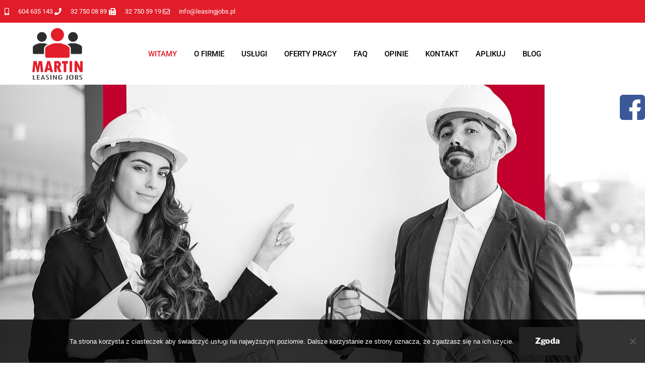

--- FILE ---
content_type: text/html; charset=utf-8
request_url: https://www.google.com/recaptcha/api2/anchor?ar=1&k=6LdUFYUUAAAAAB16KlCmgZTI2fgbDm4-or49UqdX&co=aHR0cHM6Ly9sZWFzaW5nam9icy5wbDo0NDM.&hl=en&v=PoyoqOPhxBO7pBk68S4YbpHZ&size=invisible&anchor-ms=20000&execute-ms=30000&cb=4pmr5vtw2d67
body_size: 48667
content:
<!DOCTYPE HTML><html dir="ltr" lang="en"><head><meta http-equiv="Content-Type" content="text/html; charset=UTF-8">
<meta http-equiv="X-UA-Compatible" content="IE=edge">
<title>reCAPTCHA</title>
<style type="text/css">
/* cyrillic-ext */
@font-face {
  font-family: 'Roboto';
  font-style: normal;
  font-weight: 400;
  font-stretch: 100%;
  src: url(//fonts.gstatic.com/s/roboto/v48/KFO7CnqEu92Fr1ME7kSn66aGLdTylUAMa3GUBHMdazTgWw.woff2) format('woff2');
  unicode-range: U+0460-052F, U+1C80-1C8A, U+20B4, U+2DE0-2DFF, U+A640-A69F, U+FE2E-FE2F;
}
/* cyrillic */
@font-face {
  font-family: 'Roboto';
  font-style: normal;
  font-weight: 400;
  font-stretch: 100%;
  src: url(//fonts.gstatic.com/s/roboto/v48/KFO7CnqEu92Fr1ME7kSn66aGLdTylUAMa3iUBHMdazTgWw.woff2) format('woff2');
  unicode-range: U+0301, U+0400-045F, U+0490-0491, U+04B0-04B1, U+2116;
}
/* greek-ext */
@font-face {
  font-family: 'Roboto';
  font-style: normal;
  font-weight: 400;
  font-stretch: 100%;
  src: url(//fonts.gstatic.com/s/roboto/v48/KFO7CnqEu92Fr1ME7kSn66aGLdTylUAMa3CUBHMdazTgWw.woff2) format('woff2');
  unicode-range: U+1F00-1FFF;
}
/* greek */
@font-face {
  font-family: 'Roboto';
  font-style: normal;
  font-weight: 400;
  font-stretch: 100%;
  src: url(//fonts.gstatic.com/s/roboto/v48/KFO7CnqEu92Fr1ME7kSn66aGLdTylUAMa3-UBHMdazTgWw.woff2) format('woff2');
  unicode-range: U+0370-0377, U+037A-037F, U+0384-038A, U+038C, U+038E-03A1, U+03A3-03FF;
}
/* math */
@font-face {
  font-family: 'Roboto';
  font-style: normal;
  font-weight: 400;
  font-stretch: 100%;
  src: url(//fonts.gstatic.com/s/roboto/v48/KFO7CnqEu92Fr1ME7kSn66aGLdTylUAMawCUBHMdazTgWw.woff2) format('woff2');
  unicode-range: U+0302-0303, U+0305, U+0307-0308, U+0310, U+0312, U+0315, U+031A, U+0326-0327, U+032C, U+032F-0330, U+0332-0333, U+0338, U+033A, U+0346, U+034D, U+0391-03A1, U+03A3-03A9, U+03B1-03C9, U+03D1, U+03D5-03D6, U+03F0-03F1, U+03F4-03F5, U+2016-2017, U+2034-2038, U+203C, U+2040, U+2043, U+2047, U+2050, U+2057, U+205F, U+2070-2071, U+2074-208E, U+2090-209C, U+20D0-20DC, U+20E1, U+20E5-20EF, U+2100-2112, U+2114-2115, U+2117-2121, U+2123-214F, U+2190, U+2192, U+2194-21AE, U+21B0-21E5, U+21F1-21F2, U+21F4-2211, U+2213-2214, U+2216-22FF, U+2308-230B, U+2310, U+2319, U+231C-2321, U+2336-237A, U+237C, U+2395, U+239B-23B7, U+23D0, U+23DC-23E1, U+2474-2475, U+25AF, U+25B3, U+25B7, U+25BD, U+25C1, U+25CA, U+25CC, U+25FB, U+266D-266F, U+27C0-27FF, U+2900-2AFF, U+2B0E-2B11, U+2B30-2B4C, U+2BFE, U+3030, U+FF5B, U+FF5D, U+1D400-1D7FF, U+1EE00-1EEFF;
}
/* symbols */
@font-face {
  font-family: 'Roboto';
  font-style: normal;
  font-weight: 400;
  font-stretch: 100%;
  src: url(//fonts.gstatic.com/s/roboto/v48/KFO7CnqEu92Fr1ME7kSn66aGLdTylUAMaxKUBHMdazTgWw.woff2) format('woff2');
  unicode-range: U+0001-000C, U+000E-001F, U+007F-009F, U+20DD-20E0, U+20E2-20E4, U+2150-218F, U+2190, U+2192, U+2194-2199, U+21AF, U+21E6-21F0, U+21F3, U+2218-2219, U+2299, U+22C4-22C6, U+2300-243F, U+2440-244A, U+2460-24FF, U+25A0-27BF, U+2800-28FF, U+2921-2922, U+2981, U+29BF, U+29EB, U+2B00-2BFF, U+4DC0-4DFF, U+FFF9-FFFB, U+10140-1018E, U+10190-1019C, U+101A0, U+101D0-101FD, U+102E0-102FB, U+10E60-10E7E, U+1D2C0-1D2D3, U+1D2E0-1D37F, U+1F000-1F0FF, U+1F100-1F1AD, U+1F1E6-1F1FF, U+1F30D-1F30F, U+1F315, U+1F31C, U+1F31E, U+1F320-1F32C, U+1F336, U+1F378, U+1F37D, U+1F382, U+1F393-1F39F, U+1F3A7-1F3A8, U+1F3AC-1F3AF, U+1F3C2, U+1F3C4-1F3C6, U+1F3CA-1F3CE, U+1F3D4-1F3E0, U+1F3ED, U+1F3F1-1F3F3, U+1F3F5-1F3F7, U+1F408, U+1F415, U+1F41F, U+1F426, U+1F43F, U+1F441-1F442, U+1F444, U+1F446-1F449, U+1F44C-1F44E, U+1F453, U+1F46A, U+1F47D, U+1F4A3, U+1F4B0, U+1F4B3, U+1F4B9, U+1F4BB, U+1F4BF, U+1F4C8-1F4CB, U+1F4D6, U+1F4DA, U+1F4DF, U+1F4E3-1F4E6, U+1F4EA-1F4ED, U+1F4F7, U+1F4F9-1F4FB, U+1F4FD-1F4FE, U+1F503, U+1F507-1F50B, U+1F50D, U+1F512-1F513, U+1F53E-1F54A, U+1F54F-1F5FA, U+1F610, U+1F650-1F67F, U+1F687, U+1F68D, U+1F691, U+1F694, U+1F698, U+1F6AD, U+1F6B2, U+1F6B9-1F6BA, U+1F6BC, U+1F6C6-1F6CF, U+1F6D3-1F6D7, U+1F6E0-1F6EA, U+1F6F0-1F6F3, U+1F6F7-1F6FC, U+1F700-1F7FF, U+1F800-1F80B, U+1F810-1F847, U+1F850-1F859, U+1F860-1F887, U+1F890-1F8AD, U+1F8B0-1F8BB, U+1F8C0-1F8C1, U+1F900-1F90B, U+1F93B, U+1F946, U+1F984, U+1F996, U+1F9E9, U+1FA00-1FA6F, U+1FA70-1FA7C, U+1FA80-1FA89, U+1FA8F-1FAC6, U+1FACE-1FADC, U+1FADF-1FAE9, U+1FAF0-1FAF8, U+1FB00-1FBFF;
}
/* vietnamese */
@font-face {
  font-family: 'Roboto';
  font-style: normal;
  font-weight: 400;
  font-stretch: 100%;
  src: url(//fonts.gstatic.com/s/roboto/v48/KFO7CnqEu92Fr1ME7kSn66aGLdTylUAMa3OUBHMdazTgWw.woff2) format('woff2');
  unicode-range: U+0102-0103, U+0110-0111, U+0128-0129, U+0168-0169, U+01A0-01A1, U+01AF-01B0, U+0300-0301, U+0303-0304, U+0308-0309, U+0323, U+0329, U+1EA0-1EF9, U+20AB;
}
/* latin-ext */
@font-face {
  font-family: 'Roboto';
  font-style: normal;
  font-weight: 400;
  font-stretch: 100%;
  src: url(//fonts.gstatic.com/s/roboto/v48/KFO7CnqEu92Fr1ME7kSn66aGLdTylUAMa3KUBHMdazTgWw.woff2) format('woff2');
  unicode-range: U+0100-02BA, U+02BD-02C5, U+02C7-02CC, U+02CE-02D7, U+02DD-02FF, U+0304, U+0308, U+0329, U+1D00-1DBF, U+1E00-1E9F, U+1EF2-1EFF, U+2020, U+20A0-20AB, U+20AD-20C0, U+2113, U+2C60-2C7F, U+A720-A7FF;
}
/* latin */
@font-face {
  font-family: 'Roboto';
  font-style: normal;
  font-weight: 400;
  font-stretch: 100%;
  src: url(//fonts.gstatic.com/s/roboto/v48/KFO7CnqEu92Fr1ME7kSn66aGLdTylUAMa3yUBHMdazQ.woff2) format('woff2');
  unicode-range: U+0000-00FF, U+0131, U+0152-0153, U+02BB-02BC, U+02C6, U+02DA, U+02DC, U+0304, U+0308, U+0329, U+2000-206F, U+20AC, U+2122, U+2191, U+2193, U+2212, U+2215, U+FEFF, U+FFFD;
}
/* cyrillic-ext */
@font-face {
  font-family: 'Roboto';
  font-style: normal;
  font-weight: 500;
  font-stretch: 100%;
  src: url(//fonts.gstatic.com/s/roboto/v48/KFO7CnqEu92Fr1ME7kSn66aGLdTylUAMa3GUBHMdazTgWw.woff2) format('woff2');
  unicode-range: U+0460-052F, U+1C80-1C8A, U+20B4, U+2DE0-2DFF, U+A640-A69F, U+FE2E-FE2F;
}
/* cyrillic */
@font-face {
  font-family: 'Roboto';
  font-style: normal;
  font-weight: 500;
  font-stretch: 100%;
  src: url(//fonts.gstatic.com/s/roboto/v48/KFO7CnqEu92Fr1ME7kSn66aGLdTylUAMa3iUBHMdazTgWw.woff2) format('woff2');
  unicode-range: U+0301, U+0400-045F, U+0490-0491, U+04B0-04B1, U+2116;
}
/* greek-ext */
@font-face {
  font-family: 'Roboto';
  font-style: normal;
  font-weight: 500;
  font-stretch: 100%;
  src: url(//fonts.gstatic.com/s/roboto/v48/KFO7CnqEu92Fr1ME7kSn66aGLdTylUAMa3CUBHMdazTgWw.woff2) format('woff2');
  unicode-range: U+1F00-1FFF;
}
/* greek */
@font-face {
  font-family: 'Roboto';
  font-style: normal;
  font-weight: 500;
  font-stretch: 100%;
  src: url(//fonts.gstatic.com/s/roboto/v48/KFO7CnqEu92Fr1ME7kSn66aGLdTylUAMa3-UBHMdazTgWw.woff2) format('woff2');
  unicode-range: U+0370-0377, U+037A-037F, U+0384-038A, U+038C, U+038E-03A1, U+03A3-03FF;
}
/* math */
@font-face {
  font-family: 'Roboto';
  font-style: normal;
  font-weight: 500;
  font-stretch: 100%;
  src: url(//fonts.gstatic.com/s/roboto/v48/KFO7CnqEu92Fr1ME7kSn66aGLdTylUAMawCUBHMdazTgWw.woff2) format('woff2');
  unicode-range: U+0302-0303, U+0305, U+0307-0308, U+0310, U+0312, U+0315, U+031A, U+0326-0327, U+032C, U+032F-0330, U+0332-0333, U+0338, U+033A, U+0346, U+034D, U+0391-03A1, U+03A3-03A9, U+03B1-03C9, U+03D1, U+03D5-03D6, U+03F0-03F1, U+03F4-03F5, U+2016-2017, U+2034-2038, U+203C, U+2040, U+2043, U+2047, U+2050, U+2057, U+205F, U+2070-2071, U+2074-208E, U+2090-209C, U+20D0-20DC, U+20E1, U+20E5-20EF, U+2100-2112, U+2114-2115, U+2117-2121, U+2123-214F, U+2190, U+2192, U+2194-21AE, U+21B0-21E5, U+21F1-21F2, U+21F4-2211, U+2213-2214, U+2216-22FF, U+2308-230B, U+2310, U+2319, U+231C-2321, U+2336-237A, U+237C, U+2395, U+239B-23B7, U+23D0, U+23DC-23E1, U+2474-2475, U+25AF, U+25B3, U+25B7, U+25BD, U+25C1, U+25CA, U+25CC, U+25FB, U+266D-266F, U+27C0-27FF, U+2900-2AFF, U+2B0E-2B11, U+2B30-2B4C, U+2BFE, U+3030, U+FF5B, U+FF5D, U+1D400-1D7FF, U+1EE00-1EEFF;
}
/* symbols */
@font-face {
  font-family: 'Roboto';
  font-style: normal;
  font-weight: 500;
  font-stretch: 100%;
  src: url(//fonts.gstatic.com/s/roboto/v48/KFO7CnqEu92Fr1ME7kSn66aGLdTylUAMaxKUBHMdazTgWw.woff2) format('woff2');
  unicode-range: U+0001-000C, U+000E-001F, U+007F-009F, U+20DD-20E0, U+20E2-20E4, U+2150-218F, U+2190, U+2192, U+2194-2199, U+21AF, U+21E6-21F0, U+21F3, U+2218-2219, U+2299, U+22C4-22C6, U+2300-243F, U+2440-244A, U+2460-24FF, U+25A0-27BF, U+2800-28FF, U+2921-2922, U+2981, U+29BF, U+29EB, U+2B00-2BFF, U+4DC0-4DFF, U+FFF9-FFFB, U+10140-1018E, U+10190-1019C, U+101A0, U+101D0-101FD, U+102E0-102FB, U+10E60-10E7E, U+1D2C0-1D2D3, U+1D2E0-1D37F, U+1F000-1F0FF, U+1F100-1F1AD, U+1F1E6-1F1FF, U+1F30D-1F30F, U+1F315, U+1F31C, U+1F31E, U+1F320-1F32C, U+1F336, U+1F378, U+1F37D, U+1F382, U+1F393-1F39F, U+1F3A7-1F3A8, U+1F3AC-1F3AF, U+1F3C2, U+1F3C4-1F3C6, U+1F3CA-1F3CE, U+1F3D4-1F3E0, U+1F3ED, U+1F3F1-1F3F3, U+1F3F5-1F3F7, U+1F408, U+1F415, U+1F41F, U+1F426, U+1F43F, U+1F441-1F442, U+1F444, U+1F446-1F449, U+1F44C-1F44E, U+1F453, U+1F46A, U+1F47D, U+1F4A3, U+1F4B0, U+1F4B3, U+1F4B9, U+1F4BB, U+1F4BF, U+1F4C8-1F4CB, U+1F4D6, U+1F4DA, U+1F4DF, U+1F4E3-1F4E6, U+1F4EA-1F4ED, U+1F4F7, U+1F4F9-1F4FB, U+1F4FD-1F4FE, U+1F503, U+1F507-1F50B, U+1F50D, U+1F512-1F513, U+1F53E-1F54A, U+1F54F-1F5FA, U+1F610, U+1F650-1F67F, U+1F687, U+1F68D, U+1F691, U+1F694, U+1F698, U+1F6AD, U+1F6B2, U+1F6B9-1F6BA, U+1F6BC, U+1F6C6-1F6CF, U+1F6D3-1F6D7, U+1F6E0-1F6EA, U+1F6F0-1F6F3, U+1F6F7-1F6FC, U+1F700-1F7FF, U+1F800-1F80B, U+1F810-1F847, U+1F850-1F859, U+1F860-1F887, U+1F890-1F8AD, U+1F8B0-1F8BB, U+1F8C0-1F8C1, U+1F900-1F90B, U+1F93B, U+1F946, U+1F984, U+1F996, U+1F9E9, U+1FA00-1FA6F, U+1FA70-1FA7C, U+1FA80-1FA89, U+1FA8F-1FAC6, U+1FACE-1FADC, U+1FADF-1FAE9, U+1FAF0-1FAF8, U+1FB00-1FBFF;
}
/* vietnamese */
@font-face {
  font-family: 'Roboto';
  font-style: normal;
  font-weight: 500;
  font-stretch: 100%;
  src: url(//fonts.gstatic.com/s/roboto/v48/KFO7CnqEu92Fr1ME7kSn66aGLdTylUAMa3OUBHMdazTgWw.woff2) format('woff2');
  unicode-range: U+0102-0103, U+0110-0111, U+0128-0129, U+0168-0169, U+01A0-01A1, U+01AF-01B0, U+0300-0301, U+0303-0304, U+0308-0309, U+0323, U+0329, U+1EA0-1EF9, U+20AB;
}
/* latin-ext */
@font-face {
  font-family: 'Roboto';
  font-style: normal;
  font-weight: 500;
  font-stretch: 100%;
  src: url(//fonts.gstatic.com/s/roboto/v48/KFO7CnqEu92Fr1ME7kSn66aGLdTylUAMa3KUBHMdazTgWw.woff2) format('woff2');
  unicode-range: U+0100-02BA, U+02BD-02C5, U+02C7-02CC, U+02CE-02D7, U+02DD-02FF, U+0304, U+0308, U+0329, U+1D00-1DBF, U+1E00-1E9F, U+1EF2-1EFF, U+2020, U+20A0-20AB, U+20AD-20C0, U+2113, U+2C60-2C7F, U+A720-A7FF;
}
/* latin */
@font-face {
  font-family: 'Roboto';
  font-style: normal;
  font-weight: 500;
  font-stretch: 100%;
  src: url(//fonts.gstatic.com/s/roboto/v48/KFO7CnqEu92Fr1ME7kSn66aGLdTylUAMa3yUBHMdazQ.woff2) format('woff2');
  unicode-range: U+0000-00FF, U+0131, U+0152-0153, U+02BB-02BC, U+02C6, U+02DA, U+02DC, U+0304, U+0308, U+0329, U+2000-206F, U+20AC, U+2122, U+2191, U+2193, U+2212, U+2215, U+FEFF, U+FFFD;
}
/* cyrillic-ext */
@font-face {
  font-family: 'Roboto';
  font-style: normal;
  font-weight: 900;
  font-stretch: 100%;
  src: url(//fonts.gstatic.com/s/roboto/v48/KFO7CnqEu92Fr1ME7kSn66aGLdTylUAMa3GUBHMdazTgWw.woff2) format('woff2');
  unicode-range: U+0460-052F, U+1C80-1C8A, U+20B4, U+2DE0-2DFF, U+A640-A69F, U+FE2E-FE2F;
}
/* cyrillic */
@font-face {
  font-family: 'Roboto';
  font-style: normal;
  font-weight: 900;
  font-stretch: 100%;
  src: url(//fonts.gstatic.com/s/roboto/v48/KFO7CnqEu92Fr1ME7kSn66aGLdTylUAMa3iUBHMdazTgWw.woff2) format('woff2');
  unicode-range: U+0301, U+0400-045F, U+0490-0491, U+04B0-04B1, U+2116;
}
/* greek-ext */
@font-face {
  font-family: 'Roboto';
  font-style: normal;
  font-weight: 900;
  font-stretch: 100%;
  src: url(//fonts.gstatic.com/s/roboto/v48/KFO7CnqEu92Fr1ME7kSn66aGLdTylUAMa3CUBHMdazTgWw.woff2) format('woff2');
  unicode-range: U+1F00-1FFF;
}
/* greek */
@font-face {
  font-family: 'Roboto';
  font-style: normal;
  font-weight: 900;
  font-stretch: 100%;
  src: url(//fonts.gstatic.com/s/roboto/v48/KFO7CnqEu92Fr1ME7kSn66aGLdTylUAMa3-UBHMdazTgWw.woff2) format('woff2');
  unicode-range: U+0370-0377, U+037A-037F, U+0384-038A, U+038C, U+038E-03A1, U+03A3-03FF;
}
/* math */
@font-face {
  font-family: 'Roboto';
  font-style: normal;
  font-weight: 900;
  font-stretch: 100%;
  src: url(//fonts.gstatic.com/s/roboto/v48/KFO7CnqEu92Fr1ME7kSn66aGLdTylUAMawCUBHMdazTgWw.woff2) format('woff2');
  unicode-range: U+0302-0303, U+0305, U+0307-0308, U+0310, U+0312, U+0315, U+031A, U+0326-0327, U+032C, U+032F-0330, U+0332-0333, U+0338, U+033A, U+0346, U+034D, U+0391-03A1, U+03A3-03A9, U+03B1-03C9, U+03D1, U+03D5-03D6, U+03F0-03F1, U+03F4-03F5, U+2016-2017, U+2034-2038, U+203C, U+2040, U+2043, U+2047, U+2050, U+2057, U+205F, U+2070-2071, U+2074-208E, U+2090-209C, U+20D0-20DC, U+20E1, U+20E5-20EF, U+2100-2112, U+2114-2115, U+2117-2121, U+2123-214F, U+2190, U+2192, U+2194-21AE, U+21B0-21E5, U+21F1-21F2, U+21F4-2211, U+2213-2214, U+2216-22FF, U+2308-230B, U+2310, U+2319, U+231C-2321, U+2336-237A, U+237C, U+2395, U+239B-23B7, U+23D0, U+23DC-23E1, U+2474-2475, U+25AF, U+25B3, U+25B7, U+25BD, U+25C1, U+25CA, U+25CC, U+25FB, U+266D-266F, U+27C0-27FF, U+2900-2AFF, U+2B0E-2B11, U+2B30-2B4C, U+2BFE, U+3030, U+FF5B, U+FF5D, U+1D400-1D7FF, U+1EE00-1EEFF;
}
/* symbols */
@font-face {
  font-family: 'Roboto';
  font-style: normal;
  font-weight: 900;
  font-stretch: 100%;
  src: url(//fonts.gstatic.com/s/roboto/v48/KFO7CnqEu92Fr1ME7kSn66aGLdTylUAMaxKUBHMdazTgWw.woff2) format('woff2');
  unicode-range: U+0001-000C, U+000E-001F, U+007F-009F, U+20DD-20E0, U+20E2-20E4, U+2150-218F, U+2190, U+2192, U+2194-2199, U+21AF, U+21E6-21F0, U+21F3, U+2218-2219, U+2299, U+22C4-22C6, U+2300-243F, U+2440-244A, U+2460-24FF, U+25A0-27BF, U+2800-28FF, U+2921-2922, U+2981, U+29BF, U+29EB, U+2B00-2BFF, U+4DC0-4DFF, U+FFF9-FFFB, U+10140-1018E, U+10190-1019C, U+101A0, U+101D0-101FD, U+102E0-102FB, U+10E60-10E7E, U+1D2C0-1D2D3, U+1D2E0-1D37F, U+1F000-1F0FF, U+1F100-1F1AD, U+1F1E6-1F1FF, U+1F30D-1F30F, U+1F315, U+1F31C, U+1F31E, U+1F320-1F32C, U+1F336, U+1F378, U+1F37D, U+1F382, U+1F393-1F39F, U+1F3A7-1F3A8, U+1F3AC-1F3AF, U+1F3C2, U+1F3C4-1F3C6, U+1F3CA-1F3CE, U+1F3D4-1F3E0, U+1F3ED, U+1F3F1-1F3F3, U+1F3F5-1F3F7, U+1F408, U+1F415, U+1F41F, U+1F426, U+1F43F, U+1F441-1F442, U+1F444, U+1F446-1F449, U+1F44C-1F44E, U+1F453, U+1F46A, U+1F47D, U+1F4A3, U+1F4B0, U+1F4B3, U+1F4B9, U+1F4BB, U+1F4BF, U+1F4C8-1F4CB, U+1F4D6, U+1F4DA, U+1F4DF, U+1F4E3-1F4E6, U+1F4EA-1F4ED, U+1F4F7, U+1F4F9-1F4FB, U+1F4FD-1F4FE, U+1F503, U+1F507-1F50B, U+1F50D, U+1F512-1F513, U+1F53E-1F54A, U+1F54F-1F5FA, U+1F610, U+1F650-1F67F, U+1F687, U+1F68D, U+1F691, U+1F694, U+1F698, U+1F6AD, U+1F6B2, U+1F6B9-1F6BA, U+1F6BC, U+1F6C6-1F6CF, U+1F6D3-1F6D7, U+1F6E0-1F6EA, U+1F6F0-1F6F3, U+1F6F7-1F6FC, U+1F700-1F7FF, U+1F800-1F80B, U+1F810-1F847, U+1F850-1F859, U+1F860-1F887, U+1F890-1F8AD, U+1F8B0-1F8BB, U+1F8C0-1F8C1, U+1F900-1F90B, U+1F93B, U+1F946, U+1F984, U+1F996, U+1F9E9, U+1FA00-1FA6F, U+1FA70-1FA7C, U+1FA80-1FA89, U+1FA8F-1FAC6, U+1FACE-1FADC, U+1FADF-1FAE9, U+1FAF0-1FAF8, U+1FB00-1FBFF;
}
/* vietnamese */
@font-face {
  font-family: 'Roboto';
  font-style: normal;
  font-weight: 900;
  font-stretch: 100%;
  src: url(//fonts.gstatic.com/s/roboto/v48/KFO7CnqEu92Fr1ME7kSn66aGLdTylUAMa3OUBHMdazTgWw.woff2) format('woff2');
  unicode-range: U+0102-0103, U+0110-0111, U+0128-0129, U+0168-0169, U+01A0-01A1, U+01AF-01B0, U+0300-0301, U+0303-0304, U+0308-0309, U+0323, U+0329, U+1EA0-1EF9, U+20AB;
}
/* latin-ext */
@font-face {
  font-family: 'Roboto';
  font-style: normal;
  font-weight: 900;
  font-stretch: 100%;
  src: url(//fonts.gstatic.com/s/roboto/v48/KFO7CnqEu92Fr1ME7kSn66aGLdTylUAMa3KUBHMdazTgWw.woff2) format('woff2');
  unicode-range: U+0100-02BA, U+02BD-02C5, U+02C7-02CC, U+02CE-02D7, U+02DD-02FF, U+0304, U+0308, U+0329, U+1D00-1DBF, U+1E00-1E9F, U+1EF2-1EFF, U+2020, U+20A0-20AB, U+20AD-20C0, U+2113, U+2C60-2C7F, U+A720-A7FF;
}
/* latin */
@font-face {
  font-family: 'Roboto';
  font-style: normal;
  font-weight: 900;
  font-stretch: 100%;
  src: url(//fonts.gstatic.com/s/roboto/v48/KFO7CnqEu92Fr1ME7kSn66aGLdTylUAMa3yUBHMdazQ.woff2) format('woff2');
  unicode-range: U+0000-00FF, U+0131, U+0152-0153, U+02BB-02BC, U+02C6, U+02DA, U+02DC, U+0304, U+0308, U+0329, U+2000-206F, U+20AC, U+2122, U+2191, U+2193, U+2212, U+2215, U+FEFF, U+FFFD;
}

</style>
<link rel="stylesheet" type="text/css" href="https://www.gstatic.com/recaptcha/releases/PoyoqOPhxBO7pBk68S4YbpHZ/styles__ltr.css">
<script nonce="2JDH1WvG9QEPJKoPYK-06Q" type="text/javascript">window['__recaptcha_api'] = 'https://www.google.com/recaptcha/api2/';</script>
<script type="text/javascript" src="https://www.gstatic.com/recaptcha/releases/PoyoqOPhxBO7pBk68S4YbpHZ/recaptcha__en.js" nonce="2JDH1WvG9QEPJKoPYK-06Q">
      
    </script></head>
<body><div id="rc-anchor-alert" class="rc-anchor-alert"></div>
<input type="hidden" id="recaptcha-token" value="[base64]">
<script type="text/javascript" nonce="2JDH1WvG9QEPJKoPYK-06Q">
      recaptcha.anchor.Main.init("[\x22ainput\x22,[\x22bgdata\x22,\x22\x22,\[base64]/[base64]/[base64]/[base64]/[base64]/UltsKytdPUU6KEU8MjA0OD9SW2wrK109RT4+NnwxOTI6KChFJjY0NTEyKT09NTUyOTYmJk0rMTxjLmxlbmd0aCYmKGMuY2hhckNvZGVBdChNKzEpJjY0NTEyKT09NTYzMjA/[base64]/[base64]/[base64]/[base64]/[base64]/[base64]/[base64]\x22,\[base64]\x22,\x22UQbCq8K+VHnDp1g1R8KLU8O6w6MEw45NIDF3wqpfw689bsOCD8KpwrVoCsO9w4rCnMK9LS1ew75lw4rDlDN3w6XDi8K0HQzDusKGw44NF8OtHMK0wp3DlcOeJMOyVSxswr4oLsO+RMKqw5rDpAR9wohLMSZJwq3Dh8KHIsObwqYYw5TDj8OJwp/CiwNcL8KgeMOvPhHDg0vCrsOAwpDDmcKlwr7DqMOmGH5nwp5nRAx+WsOpQybChcO1dsK+UsKLw7LCgHLDiTgiwoZ0w6ZCwrzDuUdoDsOewojDoUtIw7NjAMK6wrrCpMOgw6ZmAMKmNCJEwrvDqcKnZ8K/[base64]/Ct8KKwpzDksOVwo3CqyvCnsOSBDLCrR4XBkd/wpvDlcOULsKWGMKhJ3HDsMKCw5wlWMKuGl9rWcKFX8KnQA/CvXDDjsO8wrHDncO9X8Ogwp7DvMKSw4rDh0INw7wdw7YoPW44dgRZwrXDrlTCgHLCvjbDvD/DiE3DrCXDvsOQw4IPFXLCgWJcFsOmwpcRwqbDqcK/wp8Fw7sbLcO4IcKCwrJXGsKQworCucKpw6Nqw59qw7kYwqJRFMOVwrZUHwXCvUc9w4LDgBzCisOJwpsqGHzCsiZOwpxewqMfC8OPcMOswpAPw4Zew49+wp5CcGbDtCbCugvDvFVPw7XDqcK5cMOyw43Dk8KowrzDrsKbwo/[base64]/DlcOMw7UIFivCt8OyNMOzwqzDlk3DhDotwpEkwrRNwrQhJ8OiQ8Kiw7oYQH/Dp1XCtWrClcOBbyduaQsDw7vDkWl6IcKIwqREwrY6wpHDjk/Di8OyM8KKTMKLO8OQwqwZwpgJR18GPGBBwoEYw5wlw6M3Sg/DkcKmesK/wo93wqPCrMKWw5LCnGNMwo/CrcKef8KBwqfCm8KdM2jCm3rDvsKIwq7DsMK1SMO9MyDCmcKHwobDsCzClcOrAxPCtsOLfFgnw7AEw5/Dv1jDgUDDqMKew78yJQHDl3/DvcKfUMOoT8K0QcO4WgLDrFBJwqx5T8OMJix5LSgZwqHCksK0O0fDpMK5w4bDvMOEf2llZQjDicOEfcO1Zww/[base64]/DhcOjRcO8CcO8HhvDp8KHFMOdNcOMw7hFcj3Cg8OeHMO5DMKVwqRDN3MpwpvDmm8BLcKJwpbDmMKNwr9ww6vCv2Q8DyJmBMKKCcKww505wr9fecKsR3dpwoXCuTTDilvCgcOjw6HCl8K5w4Eww7BcSsOcwp/[base64]/DmcORfGrCuEXCmcK/[base64]/CgDLDkE7Cqk3Cgkdvwp4kf1o4VMKcwoDDoVHDiAwiw63CkmvDk8OAV8K1woFZwo/Dg8KfwpwuwojCv8KUw6l0w5dCwonDkMOzw6HCkxDDiDzCvcOUSyvCusKNAsOGwr/CnH3Dq8K+w6B4XcKAw5M7I8OJUcKlwqArAcKlw4XDrsOdXh3CnXfDkng8wocffW1MEzjDjHvCkMOWCw1ew6cqwr9Nw6XDq8Orw58sFsKmw59TwoI1wpzCkzHDv13CnMK4w5/DsXnCvcOowrvCjRbCsMO2Z8K2FQDCswnCo3LDgsO3AHxvwoTDscOZw4hMehxowrXDmUHDnMKZRzLCksOIw47Ck8K+wo3CrMKOwpkxwq/[base64]/[base64]/DoBjCv2tJQQ/DncOtVsOwwpvDvcKNw5LCgsKpw4vCkQ5/wqd2CsKxDsO4w5jChHw1wo87asKMBsOfw43DpMO8woFBF8KkwpYJBcKNcQV0w7LCr8KnwqHDnAsfZwt2UMO3wpnCux1Qw55EccOCwqgzH8KVwqrComBEwplAwrdDwrZ9wqLDrlLDk8KJDBjDuHHDvcKGPnzCjsKISxzCosOgWUEbw5DCtWHDpMO6S8KQby3CusKVw4/[base64]/Cv8KwDy95dsKQw6Z+wqrDvWXCgMKnS3RMw5Q5wqxxQ8KaaScSYcK7WMOew73Chz9swrd8woHDinkVwqAZw7/CpcKRZ8KLwrfDgDR6w5NnHBwHwrbDh8KXw6PDmsKdZkrDhlrClsKnRA4zdlHDrcKELsOyCQlMHCwoU1/Ds8OIPlMxEVhYwq7DoD7DgMKRw4xPw4LCkEEcwpU1wo42d1rDt8KlJ8KqwrnClMKgR8O/d8OEMxNqHRN+EhxcwrPCn2jCjgJwFQ7Dv8O9JE/[base64]/Dj8Kpw4tJNyzDs8KZwo/[base64]/[base64]/wqBcwoTDhMOGwosTw49Jw7INEMKiwpRTV8KEwp8Kw4FAXcKFw4J0w5zDrl1wwpPDmcKWLkXDrDo9BkPCjsKzesO1w4bDrsOdwoNNXHnDkMO0wpjCtcO9RcOnJ1rCuVtzw41Uw7TCssKXwrrCmsKJZsK6w7pSwp8pwpPDvMOZVlxzaFNewq5awpgfw6vChcK6w4/CiyrCsHXDhcK7Ii3CuMOfTcOoQcK+Q8OlbCnDvsKdwq5gwpzDmk11R3jCncKqwqpwY8OCMRLCrhPDqXoSwrp0UyhwwrQrasOXG2fCuw7CjcOnw7xwwpU+wqbCp1zDncKVwpZLwoN5wqhrwoc6VyXCmcO/[base64]/wqPCkWfCmcO9JsOiGWLDmHJuw7fDsMKWb8OzwqXCscOUw6nDnjsww63CrhI+wr1ywolGwonCosOpCUXDrlE4SgQOXhVkH8Oxw6InKsOWw5RdwrTDnsK7LMKJw6hsO3oMw65QZgxjw65vF8KLIi8LwpfDq8KmwrsKXsKwe8OSw5nDmsKrwoh/wq/Cl8K3AcK6wqPDmkTChRsQD8OZEiLCvWTCsEcgTnbCvcKhwq1Tw6pcU8OGbXXCi8Oxw6PDssOkB2TDkMOMwqV2wo1tGH93GMOtW1x/w6rChcOaSRQUbH5RH8K9WcOTPw7CrkEiW8K5IcK7bEcfw6HDv8Kdd8OVw4BaR2XDq35OUEXDv8O1wrrDoTnDgxjDvEfCk8OeFBZVZsKCVgExwrAXwpvClcK/JcK7EsKHJwd+wo/CoVEiIMKaw7zCvsKfNMKxw77DlcOMYVEwKMKJBMOnw7TCjnzDpcOyeX/[base64]/w6zCusKjJmotw43DrCbDsFLDiMOREsK0Dm0bwoLDlgbDn2XDsy5fw4VrGsOgwonDsRdbwotkwospRMKowqsuHzzDsz7DkMKYwotZNMKww5Zuw61qwolnw7Jywp09w5nCj8K1O17CiVJAw68qwpHDhkfCl3B9w79Ywo5hw7UIwqrDpT8/ScKMQ8O/w4/CjMOGw4xTwofDlcOlwpfDvlMlwpUWw7zDiwLCmWrDkHrCq2fCtcOAw5zDs8O0T1xpwrAVwqHDrGrCrsK1wr3DjjVjPnnDjMK9XH8lJMKYQV83w5vDvRnCrMOaDXHCp8OKE8O7w6rCqsOgw5LCi8KWwo/[base64]/Ch/DnsOADcKUwrnDujHDv8OpFsOnAGBTfcOZSMOdPBE3BMOwfMKLw5vCrMOZworDvyQew7x/w4PDjsOOYsKzesKbV8OiAcOqZcKbw5LDvSfColzDpDRCAMKJw47Cv8OJwr7DucKcU8ObwpHDk3s5NB7CnTjCgT9ZA8KQw7rDtTfCrVZoE8KvwotSwrhPUC/CvwgkTMKZwojDn8Ogw5hhesKfAsKVwqh0wpgSwqjDj8KBwogEcUnDu8KIw4UIwpE2McO4PsKdw4HDpikLPcOGC8KCwqvDgcOSdBwzw5TDk1LCujPCvRA5R1UzTTrChcO+MTIhwrPDtU3Cm27CmsK4wqTDr8K5UAjCnBbCkTpvSyjCrF/[base64]/CoBDDmsKZC33DtjJHwofCp8KQw5hpw5tLRMKeOxJ0N01BO8OaHcKJwrY8XzrCvcOIUC/CvcOJwqbDrcK4wrcgc8KhJsOLJsOtKGA5w5c3MnnCscKcw6omw7c9WypnwqLDoxTDrsOJw6FPwq17YsO0D8OlwroYw6wfwrPDmxPCusK2EyAVwovDvUrCt3TChk/Dh03DtQvDocOHwoBxTcOgVlVgI8K2ccKSQjRBeAvCjC/CtMOVw5TCrgxXwrwpFEgEw5UIwpx/wozCqmjCn3x9w70tHnbCtcOKw6/Cp8OQDghFfcKdMEMEwr41TMK7B8KuW8K+wpomw53DicK6wohVw4twGcK4w7LChlPDljpew7PCvsOgHsKXwqlpD07CrSnCsMKQFMKqJsKgASnClmICPMK6w4jCkcOswopvw7LCo8KzJcOcME1zH8O+GzZzR37ChMKHwoAIwqDDqiDDvcKePcKEw5sEAMKTw6bClMK6bC/DmF/Ci8KRcsOpwovDslrCkTAOXcOXOcOLwojCtw/Dm8KGw5nCusKgwq0zKyPCssOtGkgEZ8K+wrMdw6AKwqfCvUpowpkmwrXCj1suTlM1LV/CqMOkXsKBWglQw51CQMKWwo4CZcOzwogvwrXCkGAkXMOZH3pnZcOaUFXDlmnCmcO/[base64]/[base64]/Dj1Q/[base64]/CvlpKwo44YMK/ZlPCgMK4wonCp8OPw43Ds8OGdsKbHcKqw7vCpzbChMK6wqRUeGhzwoDDpsOkKsOPHsK2FMKuwqoVF04WaQRYCWrCoBPDoHfCkcKGwq3Cq0bDgcOaYMKgY8O/FAsYw7A4RVJBwqAfwqzCgcOawoJob37DhsOgwpnCvB3DscONwopQf8OYwqtNH8OORWLCpBdiwohgbmTDljzCmy7CqcO0PcKrVnPDhsObwqrCjUNUw6DDjsOrw4PDqMKkBMKTLH9rOcKdw6JeKz7CkXHCsXLCrsO+J1plwo8TVzdfccKewo/[base64]/[base64]/Dp8KjwoTDjzkJw7YQw7skw5leAXBQw7TDhcKPCx9gw4R2QzVdLMKoa8O1wowFdG/DusOTdGDDoVA5KsKiOWrCjsK9OcKwUCVdTlDDtMK+QntZw5XCvwrDi8O0IhzDu8KaAGpPw5JcwooAw50Ew4BhHsOjIWfDucKvPcOOBXdZwrfDtzLClcOFw79lw5EjUsOww6liw5xWwqfDncOCw7MvHFcpw67DkcKfdcKNYC7CpixWwp7CnMKyw4g/JBtrw7nDpsO2fgpSw7LDosKNQcKvwrvCjk9lZ2vClcOLfcKQwpPDpTrCrMOTwr3Dk8OobUVjSsK9wpJswqrCosK1wqvCmwrCjcKtwpozKcO8wo9HQ8KCw4xEPsOwAMKNw4cjE8K/[base64]/fCzDjibDp8OywqlOworDsGzDt8OhM8KZGRMQMMOudcKyPx3DlXjDtHRMZsKkw4LDqsOTwqfDqzDDqMKkw6jDj27CjChcw5USw7oYwoNrwqrDhsKjwozDt8OjwowubmEyDVTCv8Oiwrcbf8OWVV8NwqJlw4/DvMK1wr4Dw5VGw6nDlsOfw5vCncO/w6ciKn3DjWTCkz0Zw7gEw45iw6XCgmQYwq4na8KxXcOSwoTCkRB1cMKvO8O3wrZOw4NLw5Y7w4rDgGErwoNhaTpvbcOIQMOcwqfDsU5NQMOAKDRdYEV7KTMDw73CusOow79/w6lrdm4iV8KEwrBYw58Nw5/CnFxDwq/Col06w73Cki4bWBQyKhR8XhFgw4QZCsKaesKpDjDDombCkcKVwqwdTCvCh0drwqjDusKKwpvDu8KHw5TDusORw7kiw67CpjrCu8KGVsOJwq9Bw4x5w4ddAsO/ZXLDvx5Ww5PCqcKiZXnCpiBuwpUjPcO7w4TDrkzCj8KCQiLDhsK7X2LDosO0PC3CqQvDon0AU8OVw7t6w67DizbCq8KeworDgcKsO8Ouwo5uwo7DjsOLw4JZw7vDtsO3Z8OcwpY9WMO9ITZ5w7zCg8KkwqAoCULDpVjCiRUZZ31Fw7fCnsKmwq/[base64]/CrgDDs8OML0BJCGLDvU1lwo5gwqUUw6fCsWIUAcKHZsOTJ8KrwpZua8K2wqDCgcKXHkXDgcKPw4ZAdsK/eU9jwrdoG8OaaRcbTV4qw6ECczlAFMOaR8O0FMO0wqLDpMOfw5RNw6wTKMOEwoNleFYzwr/DuEYDF8OdJVgWwqDCosOVw6Rfw7LDncKnOMOEwrfDoFbCg8K6D8OFw5nDonrCmTfCksObwrEVwq3Dml3CrMKPdcKqMjvCl8O7WcOnMsOKw6QQwqgyw7AHP1LCq0LCiALDi8O8KWdEEQHCmEE3w7MCYALCrcKVJAZYGcKKw6tLw5/CkF3DnsKrw4BZw7rDvsOYwrpjL8OZwqBEw6bDh8KtQnbCnmnDtcO+wrw7cS/Cm8O9ZC/Dm8OHVsK7SQ9zW8KRwqTDi8K3NnPDl8OuwpcuX3zDrcO3cSDCscK+XTvDvsKAwr5gwpHDlkrDugpCw5McM8O0wr9Jw4w5NMKkIhU/SnNnW8O6FEgnWsOWwpgDfjfDtXvCmS5cYXZMwrbCvMKMb8OHw5w+H8K5wot1Xj7CrmXCs0FrwrB2w5/CtxjChcK0wr/DtQDCo2nCiDQDOsOUc8Kiw5d+T2zDtcKpPMKYwpvCsxAqw4fDlcK3Y3UkwpQ7CcKFw55KwozDuSXDoCjDt3zDhVkaw55eAUnCl3fDq8KYw6hmUG/[base64]/[base64]/[base64]/CjsOhLcKVfSPDg8KmLcO/w5Mxw5t0wpPChcOVA8Kdw78owoVUXULCsMO5M8KawqrCi8KFwoUnw6fDksO4RU8EwpbDo8ORwqlow7rCq8KAw74ZwqjCl3TDr3d1LjRew584wr7CmHvCiRfCn2VUV2QOWcOpTsOWwpDCkxDDiQ/[base64]/CoWPDnSwSw79bKsO4wrdgwpXCnnpvw5/Dp8Kgwo50McKUwpvCs0zDv8K/w5ZqHjYpw6LCjsOCwp/CvyMOdT1JP3XCi8Orwp/DosOYw4AJw7R3wpnCuMKcw6oLTGfCuU3DgEJpZ0vDh8KuBMKcNmQqw7TDjHlhXxDDosOjwpdHb8KqWzRXYEBKwpw/wpfDvsOGwrTDjyQ/wpHCrMOQw4LDqQEhY3Jiwr3DsDIEwoIiTMK/XcOKAhxrw6bCmcKeDhlwOCfCp8OdZSvCuMODURFSYx8Cw6BebnXDqMKoJcKmwr59wqrDt8KaaXTCikpUVxVyDMKrwr/DkXXClsOtwpo6SW1Awp1lJsK8c8K1wqU+XV46RsKtwooVMlt9Bw/DkVnDk8KNO8ODwoMrw65/SMOww50zIsOLwoghKzLDk8KmQ8OOw5zDhsKTwofCpA7DnsOnw7t4B8ORdsORPAHCmBbCs8KfKBDDksKEOsOLGEbDlsO2Fxcrwo/DrcKQIcOaHUHCuTrDkcK6wo3DgUASYC0mwrcfw7gEw7nClWPDicKwwpnDnhwEIRwQwpZZDgk/IxfCksO2a8KsAxQwLmPDjMOcIQbDpcOMcUDDo8KEP8OSwo05wp0Kez3CmcKmwp7ClsOPw6HDnMOAw63Cp8OTwoPCgMOuFMOZdh3DgHfDiMOjR8O7woIuVy5WBCvDtFEFfmTCpR8Lw4cYYXh7LMK7wp/DgMOiwp7CmWvDjlbDnWRiYMORdsK8wqVxJ33CqnJAwoJWwr3CqH1AwoDCiyLDs1AYSxDDkDjDjBpDwoUfa8K8acKVOW7DisOywrXCucKqwqbDicOZJ8K0Y8O6wptEwpPDicOFwocBwp7CscOKNnnCuw8ywo/DlAXCvm3Cj8O1wrYPwq7Cm3bCu1gbEcOCw5/CoMO8JAPCjsO5wrM/w5bCqAHDmsOCNsKqw7PDhcO4wpo1FMKQJ8OSw6DDgTvCtMKhwqrCoVPDvBcNZMODa8K5ccKEw7wLwoLDvTExPsO4w6XCpX9kO8OswpfDqcO0esKFw4/[base64]/CqBdHw7YxEXHCkcKOX8KKPWd9fsKtDW5Qwoxow5nCnsOoXhPCp3J6w57Dq8ORwpMLwrfDqsOmwqrCrFzDhQQUwqHCucKjw58RB0o4wqJQw7pgw47CqFYGfEPCm2HDtSouewQfCcKpYGsLw55sLwd4YTrDkF8twpjDjcKRwoQIGgzCl2d5wqA8w7DCijp1BMOPNj9/wpsnNcO5w6tLw4XCrGh4wprDqcOvIgXDgCTDo25Ow5Q+SsKiw6Qawq7ClcOCwpPCvxwdPMODX8ORaAnCnAXCocKAwq5WHsOlwq1vFsOtw4lrw7tqI8K3Wn7DnUrDrcKkPilKw7MSKnPCkzlAw5/Ci8OiecONccOqK8OZw67Dk8Oqw4JTw4NZHAnDtBFpV3ZMw79FSsKgwoNWwrLDgAJEIMOSO3lKXsOfwpfDsy5WwptAIVHDthPCmBfCjWvDvcKMKsK8wpQgHxBjw592w5hxwoZ5Zg7CpcOTbgPDl3poIMKSwqPClShfD1/DkSLDh8Kmw7c+wpYsKDdbU8OEwppHw5Viw4N8WRkdaMOFwo1TwqvDsMOOLcKQX29jUsOSYAxFUDjDjcONFcOgM8OOWcKqw4zClMOmw6o3w5p8w4rDlUhdTx13w5zDs8O8woRSw5NwS1wpwozDhVvDn8KxaXrCjMOdw5bClhbCslbDn8K4BcO4YsOcH8KIwrMPw5BNH0/CgcOFZ8OyCwlWbsKqGcKBw6jCiMOsw5t/RGPCv8OJwq9cF8KXw7zDrFLDkFR9wqAuw44uwqvCiFFyw6XDvG/[base64]/[base64]/wr/CmTHDtATCtMOSRnsTYcKuBEzDnlVde1hvwq/[base64]/w6nDvMOVwrfDqcOOBsOfICkxwpNdIhnDkcO9wr8/w5rDoErCoWHCi8O1JcOow48nwo9PSB7CgHnDqTFTfzzCulLDgsK8PGnDiFRHwpHClcOnw7/DjVh/[base64]/[base64]/e0jDoMOREsKUw4jCrhnCo2jCjsODw4/Do1ByZsOKw6bChsOob8OkwoN8wq3DtsO6AMK4RMORw6DDu8OLPWo9w7gnYcKBIsOxw5HDtMOkCSZbYcKmSsKrw40mwrfDisO8AcK+XsOCAS/DusKrwrAQTsKOJSZBCcOFw6t8w7AJa8ONL8OTwop/wpMDw5DDrMOMBi7DqsOew6oZJTnCg8OlAMKoNkrCg2bDscKkSV9gGcK+OsKPMm4rYMOOP8OnfcKNBMOyIAkfO2UuZcOZHFsWZT/CoG1Iw4R8eRReT8OdYXzDuXd4w6Ndw5Z0WlBJw6rCsMKgem5cwptww5Vuw4DDhTXDuhHDmMKCZQrCtU7CocOYBcKMw6IIdMKrIBfDuMKywoLDlFnDjCbDsVoyw7nCjGvDr8KUasO/D2RDB3bDqcKvw6A9wqlHw5lzwo/DsMKpX8O3aMKTwqlkRRFeUsKmVHIwwp4lNWY8wqo7wodrTQw+CgNQwrjDozXDgW/DvMOywrI5w4/Clh7Dn8OTQHXDonNCwo/CuCdHWjTDojJMwrvDi2c/wqHCg8Odw7PDrDnDvDrCqWp/[base64]/DjV3Cs8O7eA3DkWDCpkXDuyXCiMOgBcOkAMOEw4nCtMKdQzXChcOOw4UWT0vCisO/QcKpJ8OaZcOzMmvCjQbDlTbDszIxFEMzR1UAw5oFw5vCuSjDgsKQXms0GQTDgcKSw5Ruw5xEZRjCosOVwrPDu8Oew7/CqxfDpsOfw495wqXDqMKEw4tEKyrDrsKkYsOBPcKJC8KRDMK2U8KteQBDQTLCjE3DmMOVZFzCi8Kfw6bClMObw7LChzfCkxpHw6HCkHB0ezfDvCFnw5fCkXHDk0AFfwDDuQR1LsKlw6Q4eGLCosO8c8Onwp3ClMO7woDCuMOGwroXw5YGwp/Cqwl1PEUOf8KZwo9twohJw7I0w7PCt8OcNMOZI8OwWgFnQGFDwq1gCcOwCsOGVcKEw4Arw6Vzw6vCrilESMODw7rDhsOHwqUFwrLDpHHDicOGXsKuO14sKXbDq8Oqw5/DncOZwrbCtALCgGZKwrwwYsKTwpHDjDXCrsKZSMKGWzLDkMKBe0V5wp7Dn8KsQFbCnhEkw7DDsFk7c254Ghx1wrR/Ig1Gw7nDgyZlXVjDrHDChMO/[base64]/CshbDlsKFw7vClCDCg8OldTvCrlgqw65AwqnCkhTCtcOwwo3CmsOWTmI7EcOIAGkWw6rDlMO+QwEyw6ULwpDCrsKDQ3ZkBsOUwpkAJsKdHHgswobDocKfwodxYcOkZcOOwqopwq4YTsOUwpgow5/[base64]/Dtw/[base64]/[base64]/DqRFIesKLdWlaw6nDjVLDncO1wrtML00sw6QLw5DClMO+w67DjcO3wqsLCsOzwpJMwqPDiMKtC8K6woVcQmrCrE/CgsO3w7nCvDYrwp00TMOWwqTCl8KhS8ONwpFxw6nCnwIvRChSXVw2FGHClMOuw6hBCWDDksOxECXCiUxxwq7DgMOdwrbDisKoXRtyPlIlGnktR1TDiMOdJjUnworDpgrDqcOHNkVMw5gjw45BwofCjcKzw55VQ0JNCsOVQnYGwowYVcK/DCHDqsO3w6tCwpfDrcOPVMOnwq7CrXPDsXlXwozCp8OLw4nDpA/DiMOtwrjDvsKACcKkZcK9QcKmw4rDpsO5B8Khw4/CqcOow4sMdBDDhWjDnn4yw7tpU8KWwqhcIMK1w68TU8OEE8Oqw6pbw4FMBFTCpMKWHmnCqwjCkjbCs8KaFMKFwogkwqnDiDhpY0wgw4N0w7YTesKKI1LDvRY/Ym3DjsOqwqE7A8O9cMKhwq1cRsOmw4s1E3Qaw4HDjsKsPQDDkMKbwqLCm8KufCVMw7BMEhhpMgnDunJIWFsGwpXDq0kbWEpPDcOxw73Ds8KhwojDvHpnChHDk8KZYMKeRsOMw6/CrmQPwr9AKXjDn3Jjwq/[base64]/[base64]/DvW4pw7pEw7XCgHtHSl3CtcKDw6B6GsKrwoDDn2XCl8OKwrXDhcKgXsOkw4/DsUkiw6cZAcKRw4jCmMKQHGFfw5LDhljCicO4JhLDjcOFw7fDi8OOwrHDnBnDg8OFwp7CgWJeL0sPaC1UD8KgGXJDTl9ldwjCsgrCnV9ow43CnCo2HcKhw7w9wp/[base64]/ChFckwonCp8O+w4/Dm8OxMsKawpvCgnt9IcKYwpVuwqk0wqN+KRc6HG4yNcK5wpnDsMKnEcK1woDCt3cHw47Cn10lwrpQw5sTw4suT8K8AsOjwq4KQcOvwoEnShd6wqMuFmtsw5gSfMOrwpHCmUvDs8KbwrTCum/CjxnClMOoVcOne8Oswq5mwrMtO8KGwpUFZ8KJwqk2w6/DgxPDhH5ZQBrDnCIVGsKrwq/DlcO/f3fCtn5Owrknw5wZwpLCiTMqT3TDscOnw5cBwobDk8KEw7VBZXFPwoDCqMOtwrjDvcK8woMKYMKnw4nDtMOpY8KqL8OkByQJE8OCw6XCpjwqwpDDlkk1w7dkw43DgBVPS8KlHsKPZ8OjZcOIw70rCsOaCAnDnsOtZcKxw7MvSG/DrsKyw53Csy/DgHYqSCh5I0pzwonDsR3CqhDDnsOScnHCtTnCqG/Cjg/CnsOWwpoNw4AAfG0uwpLCsnwYw5XDrcO+wqLDlUMqw4PDkmEuXgdww5lsW8KGw6nCrWXDtnHDsMODw6Mtwq5vf8Onw4/[base64]/DgzowcMKSbGwUw4/CjUvDncKzw4h2w7MTO8K7Un/CssOvwrRtR3jDosKIbjrDr8KTRcOKw47CgREHwpTCrl9Yw6ssGcKzBU7ChG7Dnz7Ch8K3HsOuwp43U8KeFMOEPcO7M8KeYlzCpSd9B8Kmf8KYcFIuwpDDr8KrwpgJPMK5QVzCpsKKwrrCh31ua8OuwqkZwpcYwrTDsH04E8OqwqsxD8K5wokdChx/w6PCisOZJcK3w5fCjsK/K8KwRyXDn8Ojw4lUwrzDjMKMwpjDm8KDQMOlBg0Vw4w3RMOTeMOpRVo1woUQbBjCsWw8DXkdw5/Co8KfwrJQwqTDtcOCByrCgDvDv8KDLcO/[base64]/G8KowpJIw7zCuMOSXGs9wpbCgjxqw4J1bFl5wonCrg7CjUTDvsKIeAXCnsO/R0RychwswqsYESITfMOfWldNMwgnbTJVOMO8IsKpUsKZPMKOw6M+JsKWfsOdXW7CksOGPSjDhALDpMO7KsOdc18JVsK+Q1PCucOcb8Kmw5AuRcK+YWjCjCEVQ8KCw63DknHDq8O/DmpZWB/CuTEMwo4xRcOsw4vCpjZvwq4rwrjDihvCs1jCux7Dq8K3woBcF8O9AcKnw5pVw4HDgwnDk8OPw4DDqcO+VcKCfsOvYCsdwrzDqWbCvkvCkAFcwp4Ew7/Cu8O/wqwBEcOIAsOmwrzCsMO1JcKzw6LDn37CgW/DvA/[base64]/Dm8OBV8KbwoTDocKFwo3CmcOdw4/DgXDCvcOsDcO7bxTCscOqLcKew6Y6HE12AsOmQcKGfA8LWRzDn8KEwq/CvcO2wosIw6MMHAjDpWLDkGzDiMO9wprDs3UIw5VBfhcXw6fDjR/DtD9gDWvDrTQLw43Dkg/Do8K+wqzDimjCnsOOw6Y5w6kGwocYwqDDl8OwwovCphN3AVxUYR4OwrTCmsO/wqLCpMKHw6rChGLCrUoxN1ouPMKwHyTDtiw6wrDClMKhG8KcwoMFJ8OSwprCscKdw5ctw7PDg8Kww5/DicK+E8KsWBzDnMKYw5bClmDDhDrDsMOowrrDqmsOwr02w48awpzCj8K6IA9mblzDr8KiMnPClMKqw5vCm0c+w6TCiFvDj8Kew6vCqG7CrGo+IAV1wqzDj1/Ctjh0VsOQwqQoGj/DkBggYMKuw63DiGNuwofClsO0ZT7CknPDicOWTcO0al7Dg8OaQTArblQpaEROwovCpizCgzJdw6/CjgHCgEUiIsKdwqTDuXrDnH9Sw77DgsODYADCucO2dsOhIk4ZYjTDv1NYwogqwoPDsR7DnDkvwrrDksKsWsKOLMKhw7jDgcK/wrt3CsORc8KuI2nCiBnDiFkvMyXCtcOuwpgnbVZvw6fDsi4TcznCnAslNMOxdn1Gw5HCoyjCp1ULw4lawpENPB3DjcKhLXcQKRABw4/DmTEswpfDhsKYAgLCrcKzwqzDlUnDpDzCmsKGwpzDhsONw58SMcOIw5DDkBnCu3vCuCLCp3lLw4pYw6DCkErCkj4UXsKIecKaw7xQw7pITDbDsk89wod4LsO5EDdWw7Q8wqhUwpdnw7nDjMOrw6fDqsKPwqd/w75yw5PDlMK2Wj7CvcOrOcOxwr5gZcKfBR0zwqcHw5XCh8K6IANmwqx0woHCtkxWw5BnAiFzesKJCxnDgMK+wqjDpn3DmSw2RzwfGcKZE8OwwrfDo3tobmXDq8O9TMOVA3A0N1hqw4/CjxdQCWVbw5vDk8OHwoR3wpjDiScuezlSw4PDtw5FwqfDkMO+wolZw5IvLSPChcOFc8OSw6UuN8Oxw5RXdh/DlcOWZMK8esOsZiTCsGzCmQ/DtGvCpcO4IcK9NcKSM17DvSfDoTnDisKEwr/DsMKcw5g0VsO/wrRpOwLDiH3DgmDCtHrDgCcRV3rDocONwp7Do8KywpPCu1BxRFDCuEBhf8KFw7/Dq8KDwozCoh3Dr0dcUGgXdGtheQrDogrCncOawq/CssKbVcOMwpDDnsOzQ0/DqHHDoVTDm8KIKsOtworCu8Kiw4/DrMK5IwpMwrwKwoDDn0t/wo/[base64]/Cvi3ClBVIw494wqfCicKAwrE1TMK3w5J1w5d0MQUsw6NuOFo7w6/DsAPDucOhDMOFM8O1DykZWwxNwqHCvMO2wrZIXsO+wqAVwoEPwrvCgMOTDDRnfgPCisO7w6nDkkrDusOgE8KqMsOoAhTDqsK3PMO7OMKkGgzDkyt4bnTCjcKdLMK8w63DmsOnLcOJw5ZTw68dwqLCkD9/Zl/DvG7CtBkRE8OhbMK0UMOJKcKvL8K5w6kpw4XDlHXCn8OQWMOowr/CvWzDkcO7w5MIX0sPw4cTwovCmB/CjRLDkCMRZcOWHcOww6ZeB8Krw75jFk7DkTFAwo/[base64]/DnsO7wpkRIsKSw4BOFsKfacOFcsKqwr3DrcK8CCnCqC1hO241wqE+Q8OpUgNPSsOfw4/Cr8OUwocgPsO8w7rClzI/wpjDqcOgw4nDpsKtw6pvw4HCjBDDgwzCosKzwpbCg8K7wrLCocO0w5PCsMKbQT0qNsORwotAwqUSFG/Dl0PDosKBw4jDrsKUKsK2wqzDnsOAFRIDdSMQTcKxacOIw7XDuULCr0I9wqnCt8KKwoLDoCLDtVnDrRvCrXzCqE0jw4Urwoklw4FVwq/DuTQdw4lQwojCqMOPMMKyw7IDb8Oyw6XDl2HCpjpRVVRUE8OBaWPChMK/[base64]/[base64]/CoBVxZSQvDsKRH1nDisK4Nk3CmGwXC0Jsw4AewrfCvy4Pw6gLBg7Cqip3wrfDrit3w5jDoXzDmTYgAMO2w4fDtEVswp/Cr2wew45NJcOAU8K4MsOHWcKuJsKAPmpyw7tQw6nDjQYFHQ8ew77CkMKSLHF/wq/Dvmchwqxtw53CpizCuRDClwjDm8OLb8Krw6dDwpMTw7FHOsO6wrfDpVQCb8OuQWXDlXrDl8O8aT/DvzdbTV9uQ8OXFxsawq4pwr/DtVFCw6bDvsOBw7DChS8NUsKnwpTDn8OlwrlGwr1UJUgLQCvCgRbDvx/DhX3CucKlHcOywpnDt3HCoVQEwo4zLcKzalrCjsOfwqHCmMKxLcOAXThGw6pbw50Sw4tRwrM5FcK4EwsXNRBLPsOjLGvClMKMw4RHwrfCsCxPw5wkwokFwoR2dD1EHG8XNsOyUlTCv2rCusOLc0xdwpXCjcODw4UTwobDuGwJEjoNw7HDjMKROsOxbcKow4ZkEH/DoALDhVpVwrcpKMKUw5DCrcKUO8K+GV/DicOOGsOTNMKRRnzCscOWwrvCgg7DjFZXwpA4W8OxwqpHw6/Dl8ODRhnDhcOKw4QNOzZCw68cTENVw6VPL8Oawo/DtcOseWgXRBvCgMKiw5vDiHLClcOgTsKJBn7DtMKsJ0LCqRRmYTAqb8KQwq7DjcKNwpbDoRcyDcKvA3LCnXNKwql2wrnCnsKyJxRsFsK+TMOTKjrDiTLDh8O2CXRcWEIvwrTDlh/DvVrCk0vDosOXJ8O+AMOCwqrDvMKrOABAwqvCvcOpTS12w63DrcOUwrfDkMKxVsKjTwdQw4MYw7QZwqnDpsOPwpkzLF7CgcKhw65Vdys/wr8nKMKieVbCm1xbdEV3w6lxbsONW8Kxw7sJw5V/KcKKRnJmwrJ7wqvDt8KxXjdlw6fCtMKQwonDt8O4Kl/[base64]/Dkh0iGsKxRj3CtBrDm8K0wrAtUcKbd8Orwr0Uwoxmw6DDvzl1w5Y9wrFWTcOnCwEhw4rCssOJLRLDk8OAw5prw6tXwoMeUmDDlm7DqHDDiB9+dyNmQsKfIsKVwq4iPRrDjsKTw7XCs8OeOlbDgBHCr8OCEcOdHlLCgsKDw7UJw6QJw7XDm2wQwprCnQnCpMK/wodqBx0mwqkewobDj8KSWRbDm27ClsKXRcKfSk1Nw7TDmz/CrnEyUMOQwr1gZsODJ0p6w59PdcOCecOoY8O/TxEfwppxw7bDhsKjwp7CnsOFwq5rw5jCssKwWsKMfMOnFibCujzDij7CjGoYw5fDicO2w4dcwq7Ch8Krc8Orw7dIwpjDjcK6w7fDj8K3w4DDpE7DjznDn3pMIcKfDcODLgVNwo1/[base64]/wqEwMMKZw6EIf03DjcKlwqzCvsKfQ8O7fA/[base64]/DoMOjwojDusKVwrDDjMKHU3lACR5KLQJbBmLCnsKhwqgNwod3esKkQ8Oqw5/[base64]/wq5ZNsOtAcK5OggObD5FwpzCiTp4wqnDv3PChU3DncKGSzPConRAO8Otw4FpwoEOBsKkTHoIV8KoW8KGw6F0w4QxOSh3XsOTw57CoMOxCcKIPjzChMK8PsKTwpbCt8Kvw5kQw5rDmcOmwr4SITokwrjCgsO5Xy/DusOjRMOlwo4kRsK1TExQUgDDhcK7C8OfwpLCtsOvTW/CojbDk3/CiT1xQcOMVsOgwpLDgsOGwp5BwrtEbWZhPcOywpIAN8K/VRHCpcKLcFPCiygZVEZiAHrChcKJwpoLGiDCk8KsfXnDkBrCvMKjw5xjccOswr7CgMORZcOyGHzDhcK3w4ATwrnCvcOOw4/DrgfDgVYlw4dWwphiw7HDmMKUwr3DjsKaeMKfPMKvw4ZSwoTDrsO3wp97w4rCmQhQEcKIE8O/S1nCgcK4FFzDjsOrw5Ayw7N5w44TNMOMasKLw6gUw5bCqm/Dv8KBwq7CpcO4PSccw7MuXcK4dcKXfMK1asO9VArClh9Lw7fDncKawpDCjmc7QcK9ChstVMOYw4hFwrBAZWjDjwIAw4xJw43DjsKow4YkDcOSwo/CpcO2JkvDpsKvw5w8w5xMw6QwFsKyw79DwoJsFi3DnxbCqcK3w6I7w5wWw6TCh8K9C8OYUivDt8OyB8OTDTnCjsKqJBbDvBBwZRrDpC/DuUxRHsOBSsKLwonCtsOnVsK8woMKwq8iQW00wqlmw4fCpMOJRcKEw7Qawo0wGMOZwrvDnsOLwqsVTsORw4Ipw47CpWTCmMKqw4vCtcKQwpt/KMK8BMKVwrDCrUbCncKOw7JjFy0rLnjClcO/[base64]/ChcOUwqfDlsKTw4zCssO0RMO8CcK+X8OHW8OMwrBCV8Kve2wVwr/DhG3DscKwRsOZw5QIYsOdY8OJw7B8w5EnwoTCn8K3SS7DqRLCkRhYw67ClAjCqMO7TsKbwqxOa8OrD3dAwo0JXMOzVzgybB92worCv8K/w6/DjnA2QMKbwqhJY1HDvRhPXcOPasK4wopAwqdxw5J9wrzDq8K7EcOqTcKRwonDvlvDuGU9wqDCpsKMXMOgDMOhDsO9YsOKNcKtcsOZIwxhWcOkBjRrDm0cwq9ga8Oqw5bCv8K9wr3CkFPDqTnDnsO0acKobXV2wq8SFXZaIcKRw6EtMMO/[base64]/R8O5wqwlwr8HU348ZMOzw5/DhcKCNcKIKsONwp7CqRopw47Ct8K5OsK2KhbDml4TwrfDvcKgwrXDlcKkw7lbAcOjwoY5PcK8U3BAwr3DiQU9QBwCFCLDimjCoQVMVGfCvsOcw5dvdsOxCB1KwotAQsOiw6tWw5zCngpcJcKqwp9bAsOmw7k/aT5hw4oLw58SwrrDlsO7w7/[base64]/CngtMZcKGdGLDvcKuwq3CnyrDmsKMw43CmcKVwqoScsKqN8KZD8OkwonDukVgwrd3wrrCj0kLE8OAS8KsYRDClEgDHsK1w6DDncOpMisaP2HDukDCvF7CqGd+G8OeR8OfUTPDtXzDvzzCkCLDqMOTXcOkwoDChcKtwpN8NhnDq8O8FcKowpTCvcK/ZcKRSywKf1bDssKuCsOPNwsqw6JBwqzDsBocwpbDuMKOwqNjw58UWyMSKlwXw5lFwrTDsmAlf8Ouw4TCryJUEQDDvD1aAcK3b8OZXRDDp8Ohw48zBcKFJi93w4kfw4zDn8OOFwjCnHrCh8OW\x22],null,[\x22conf\x22,null,\x226LdUFYUUAAAAAB16KlCmgZTI2fgbDm4-or49UqdX\x22,0,null,null,null,1,[21,125,63,73,95,87,41,43,42,83,102,105,109,121],[1017145,710],0,null,null,null,null,0,null,0,null,700,1,null,1,\[base64]/76lBhmnigkZhAoZnOKMAhmv8xEZ\x22,0,0,null,null,1,null,0,0,null,null,null,0],\x22https://leasingjobs.pl:443\x22,null,[3,1,1],null,null,null,1,3600,[\x22https://www.google.com/intl/en/policies/privacy/\x22,\x22https://www.google.com/intl/en/policies/terms/\x22],\x22mAh5r9ZDbw7H9qbuUjjjIYKANWeNszTTeo/NPSdTEhc\\u003d\x22,1,0,null,1,1769386911844,0,0,[213,232,49,81,12],null,[227,146,44,247,57],\x22RC-PBpN7vhhSDt0ZQ\x22,null,null,null,null,null,\x220dAFcWeA6CCTyJLT1gxxo23HKFmWSNr0oCYTBaXum_52txux9lWoqwbjEXonGzdHGy2ahQ9XYwALU5yOKSoVP_gXKDuebKo3aaKg\x22,1769469711710]");
    </script></body></html>

--- FILE ---
content_type: text/css
request_url: https://leasingjobs.pl/wp-content/cache/autoptimize/css/autoptimize_single_d93ce42e0473b29674a2d5a1aaa57021.css
body_size: 73507
content:
.elementor-2 .elementor-element.elementor-element-6113c321>.elementor-container>.elementor-column>.elementor-widget-wrap{align-content:center;align-items:center}.elementor-2 .elementor-element.elementor-element-6113c321:not(.elementor-motion-effects-element-type-background),.elementor-2 .elementor-element.elementor-element-6113c321>.elementor-motion-effects-container>.elementor-motion-effects-layer{background-color:#e21c29}.elementor-2 .elementor-element.elementor-element-6113c321>.elementor-container{max-width:1280px;min-height:45px}.elementor-2 .elementor-element.elementor-element-6113c321{transition:background .3s,border .3s,border-radius .3s,box-shadow .3s}.elementor-2 .elementor-element.elementor-element-6113c321>.elementor-background-overlay{transition:background .3s,border-radius .3s,opacity .3s}.elementor-widget-global .elementor-icon-list-item:not(:last-child):after{border-color:var(--e-global-color-text)}.elementor-widget-global .elementor-icon-list-icon i{color:var(--e-global-color-primary)}.elementor-widget-global .elementor-icon-list-icon svg{fill:var(--e-global-color-primary)}.elementor-widget-global .elementor-icon-list-item>.elementor-icon-list-text,.elementor-widget-global .elementor-icon-list-item>a{font-family:var(--e-global-typography-text-font-family),Sans-serif;font-weight:var(--e-global-typography-text-font-weight)}.elementor-widget-global .elementor-icon-list-text{color:var(--e-global-color-secondary)}.elementor-2 .elementor-element.elementor-global-257>.elementor-widget-container{padding:0 20px 0 0}.elementor-2 .elementor-element.elementor-global-257 .elementor-icon-list-items:not(.elementor-inline-items) .elementor-icon-list-item:not(:last-child){padding-block-end:calc(28px/2)}.elementor-2 .elementor-element.elementor-global-257 .elementor-icon-list-items:not(.elementor-inline-items) .elementor-icon-list-item:not(:first-child){margin-block-start:calc(28px/2)}.elementor-2 .elementor-element.elementor-global-257 .elementor-icon-list-items.elementor-inline-items .elementor-icon-list-item{margin-inline:calc(28px/2)}.elementor-2 .elementor-element.elementor-global-257 .elementor-icon-list-items.elementor-inline-items{margin-inline:calc(-28px/2)}.elementor-2 .elementor-element.elementor-global-257 .elementor-icon-list-items.elementor-inline-items .elementor-icon-list-item:after{inset-inline-end:calc(-28px/2)}.elementor-2 .elementor-element.elementor-global-257 .elementor-icon-list-icon i{color:#fff;transition:color .3s}.elementor-2 .elementor-element.elementor-global-257 .elementor-icon-list-icon svg{fill:#fff;transition:fill .3s}.elementor-2 .elementor-element.elementor-global-257{--e-icon-list-icon-size:14px;--icon-vertical-offset:0px}.elementor-2 .elementor-element.elementor-global-257 .elementor-icon-list-icon{padding-inline-end:13px}.elementor-2 .elementor-element.elementor-global-257 .elementor-icon-list-item>.elementor-icon-list-text,.elementor-2 .elementor-element.elementor-global-257 .elementor-icon-list-item>a{font-family:"Roboto",Sans-serif;font-size:13px;font-weight:400}.elementor-2 .elementor-element.elementor-global-257 .elementor-icon-list-text{color:#fff;transition:color .3s}.elementor-2 .elementor-element.elementor-element-6725a1a8>.elementor-container>.elementor-column>.elementor-widget-wrap{align-content:flex-start;align-items:flex-start}.elementor-2 .elementor-element.elementor-element-6725a1a8>.elementor-container{max-width:1280px}.elementor-2 .elementor-element.elementor-element-6725a1a8{box-shadow:0px 0px 0px 0px rgba(0,0,0,.5);transition:background .3s,border .3s,border-radius .3s,box-shadow .3s;margin-top:0;margin-bottom:0;padding:0;z-index:0}.elementor-2 .elementor-element.elementor-element-6725a1a8>.elementor-background-overlay{transition:background .3s,border-radius .3s,opacity .3s}.elementor-bc-flex-widget .elementor-2 .elementor-element.elementor-element-59e6973.elementor-column .elementor-widget-wrap{align-items:center}.elementor-2 .elementor-element.elementor-element-59e6973.elementor-column.elementor-element[data-element_type="column"]>.elementor-widget-wrap.elementor-element-populated{align-content:center;align-items:center}.elementor-2 .elementor-element.elementor-element-59e6973>.elementor-element-populated{margin:0;--e-column-margin-right:0px;--e-column-margin-left:0px;padding:10px}.elementor-widget-global .widget-image-caption{color:var(--e-global-color-text);font-family:var(--e-global-typography-text-font-family),Sans-serif;font-weight:var(--e-global-typography-text-font-weight)}.elementor-2 .elementor-element.elementor-global-260>.elementor-widget-container{margin:0;padding:0}.elementor-2 .elementor-element.elementor-global-260{text-align:center}.elementor-2 .elementor-element.elementor-global-260 img{width:48%}.elementor-bc-flex-widget .elementor-2 .elementor-element.elementor-element-7cc0754c.elementor-column .elementor-widget-wrap{align-items:center}.elementor-2 .elementor-element.elementor-element-7cc0754c.elementor-column.elementor-element[data-element_type="column"]>.elementor-widget-wrap.elementor-element-populated{align-content:center;align-items:center}.elementor-2 .elementor-element.elementor-element-7cc0754c>.elementor-element-populated{margin:0;--e-column-margin-right:0px;--e-column-margin-left:0px}.elementor-widget-global .elementor-nav-menu .elementor-item{font-family:var(--e-global-typography-primary-font-family),Sans-serif;font-weight:var(--e-global-typography-primary-font-weight)}.elementor-widget-global .elementor-nav-menu--main .elementor-item{color:var(--e-global-color-text);fill:var(--e-global-color-text)}.elementor-widget-global .elementor-nav-menu--main .elementor-item:hover,.elementor-widget-global .elementor-nav-menu--main .elementor-item.elementor-item-active,.elementor-widget-global .elementor-nav-menu--main .elementor-item.highlighted,.elementor-widget-global .elementor-nav-menu--main .elementor-item:focus{color:var(--e-global-color-accent);fill:var(--e-global-color-accent)}.elementor-widget-global .elementor-nav-menu--main:not(.e--pointer-framed) .elementor-item:before,.elementor-widget-global .elementor-nav-menu--main:not(.e--pointer-framed) .elementor-item:after{background-color:var(--e-global-color-accent)}.elementor-widget-global .e--pointer-framed .elementor-item:before,.elementor-widget-global .e--pointer-framed .elementor-item:after{border-color:var(--e-global-color-accent)}.elementor-widget-global{--e-nav-menu-divider-color:var(--e-global-color-text)}.elementor-widget-global .elementor-nav-menu--dropdown .elementor-item,.elementor-widget-global .elementor-nav-menu--dropdown .elementor-sub-item{font-family:var(--e-global-typography-accent-font-family),Sans-serif;font-weight:var(--e-global-typography-accent-font-weight)}.elementor-2 .elementor-element.elementor-global-263>.elementor-widget-container{margin:0}.elementor-2 .elementor-element.elementor-global-263 .elementor-menu-toggle{margin:0 auto}.elementor-2 .elementor-element.elementor-global-263 .elementor-nav-menu .elementor-item{font-family:"Roboto",Sans-serif;font-size:15px;font-weight:500;letter-spacing:0px}.elementor-2 .elementor-element.elementor-global-263 .elementor-nav-menu--main .elementor-item{color:#000;fill:#000;padding-left:17px;padding-right:17px;padding-top:2px;padding-bottom:2px}.elementor-2 .elementor-element.elementor-global-263 .elementor-nav-menu--main .elementor-item:hover,.elementor-2 .elementor-element.elementor-global-263 .elementor-nav-menu--main .elementor-item.elementor-item-active,.elementor-2 .elementor-element.elementor-global-263 .elementor-nav-menu--main .elementor-item.highlighted,.elementor-2 .elementor-element.elementor-global-263 .elementor-nav-menu--main .elementor-item:focus{color:#e21c29;fill:#e21c29}.elementor-2 .elementor-element.elementor-global-263 .elementor-nav-menu--main .elementor-item.elementor-item-active{color:#e21c29}.elementor-2 .elementor-element.elementor-global-263 .elementor-nav-menu--dropdown a,.elementor-2 .elementor-element.elementor-global-263 .elementor-menu-toggle{color:#3a3a39;fill:#3a3a39}.elementor-2 .elementor-element.elementor-global-263 .elementor-nav-menu--dropdown{background-color:#fff}.elementor-2 .elementor-element.elementor-global-263 .elementor-nav-menu--dropdown a:hover,.elementor-2 .elementor-element.elementor-global-263 .elementor-nav-menu--dropdown a:focus,.elementor-2 .elementor-element.elementor-global-263 .elementor-nav-menu--dropdown a.elementor-item-active,.elementor-2 .elementor-element.elementor-global-263 .elementor-nav-menu--dropdown a.highlighted,.elementor-2 .elementor-element.elementor-global-263 .elementor-menu-toggle:hover,.elementor-2 .elementor-element.elementor-global-263 .elementor-menu-toggle:focus{color:#a0a0a0}.elementor-2 .elementor-element.elementor-global-263 .elementor-nav-menu--dropdown a:hover,.elementor-2 .elementor-element.elementor-global-263 .elementor-nav-menu--dropdown a:focus,.elementor-2 .elementor-element.elementor-global-263 .elementor-nav-menu--dropdown a.elementor-item-active,.elementor-2 .elementor-element.elementor-global-263 .elementor-nav-menu--dropdown a.highlighted{background-color:#fff}.elementor-2 .elementor-element.elementor-global-263 div.elementor-menu-toggle{color:var(--e-global-color-secondary)}.elementor-2 .elementor-element.elementor-global-263 div.elementor-menu-toggle svg{fill:var(--e-global-color-secondary)}.elementor-bc-flex-widget .elementor-2 .elementor-element.elementor-element-1540e583.elementor-column .elementor-widget-wrap{align-items:center}.elementor-2 .elementor-element.elementor-element-1540e583.elementor-column.elementor-element[data-element_type="column"]>.elementor-widget-wrap.elementor-element-populated{align-content:center;align-items:center}.elementor-2 .elementor-element.elementor-element-1540e583>.elementor-element-populated{margin:0;--e-column-margin-right:0px;--e-column-margin-left:0px;padding:0}.elementor-2 .elementor-element.elementor-element-4ee9247>.elementor-background-overlay{opacity:.49;transition:background .3s,border-radius .3s,opacity .3s}.elementor-2 .elementor-element.elementor-element-4ee9247{transition:background .3s,border .3s,border-radius .3s,box-shadow .3s}.elementor-2 .elementor-element.elementor-element-c6f6f7d{--spacer-size:50px}.elementor-widget-heading .elementor-heading-title{font-family:var(--e-global-typography-primary-font-family),Sans-serif;font-weight:var(--e-global-typography-primary-font-weight);color:var(--e-global-color-primary)}.elementor-2 .elementor-element.elementor-element-9985858 .elementor-heading-title{color:red}.elementor-widget-text-editor{font-family:var(--e-global-typography-text-font-family),Sans-serif;font-weight:var(--e-global-typography-text-font-weight);color:var(--e-global-color-text)}.elementor-widget-text-editor.elementor-drop-cap-view-stacked .elementor-drop-cap{background-color:var(--e-global-color-primary)}.elementor-widget-text-editor.elementor-drop-cap-view-framed .elementor-drop-cap,.elementor-widget-text-editor.elementor-drop-cap-view-default .elementor-drop-cap{color:var(--e-global-color-primary);border-color:var(--e-global-color-primary)}.elementor-2 .elementor-element.elementor-element-0dd232a{color:var(--e-global-color-44ac1346)}.elementor-2 .elementor-element.elementor-element-7f043f7c{border-style:solid;border-width:0 0 1px;border-color:#b5b5b5;box-shadow:0px 0px 0px 0px rgba(0,0,0,.5);padding:-52px 0 0}.elementor-2 .elementor-element.elementor-element-4b0a04df:not(.elementor-motion-effects-element-type-background)>.elementor-widget-wrap,.elementor-2 .elementor-element.elementor-element-4b0a04df>.elementor-widget-wrap>.elementor-motion-effects-container>.elementor-motion-effects-layer{background-image:url("https://leasingjobs.pl/wp-content/uploads/2018/08/FOTO_2xx.jpg");background-position:center center;background-repeat:no-repeat;background-size:cover}.elementor-bc-flex-widget .elementor-2 .elementor-element.elementor-element-4b0a04df.elementor-column .elementor-widget-wrap{align-items:center}.elementor-2 .elementor-element.elementor-element-4b0a04df.elementor-column.elementor-element[data-element_type="column"]>.elementor-widget-wrap.elementor-element-populated{align-content:center;align-items:center}.elementor-2 .elementor-element.elementor-element-4b0a04df>.elementor-element-populated{transition:background .3s,border .3s,border-radius .3s,box-shadow .3s}.elementor-2 .elementor-element.elementor-element-4b0a04df>.elementor-element-populated>.elementor-background-overlay{transition:background .3s,border-radius .3s,opacity .3s}.elementor-widget-slides .elementor-slide-heading{font-family:var(--e-global-typography-primary-font-family),Sans-serif;font-weight:var(--e-global-typography-primary-font-weight)}.elementor-widget-slides .elementor-slide-description{font-family:var(--e-global-typography-secondary-font-family),Sans-serif;font-weight:var(--e-global-typography-secondary-font-weight)}.elementor-widget-slides .elementor-slide-button{font-family:var(--e-global-typography-accent-font-family),Sans-serif;font-weight:var(--e-global-typography-accent-font-weight)}.elementor-2 .elementor-element.elementor-element-653fba0c .elementor-repeater-item-9b2f9b7 .swiper-slide-bg{background-color:rgba(255,255,255,0)}.elementor-2 .elementor-element.elementor-element-653fba0c .elementor-repeater-item-9b2f9b7 .swiper-slide-contents{margin:0 auto}.elementor-2 .elementor-element.elementor-element-653fba0c .elementor-repeater-item-9b2f9b7 .swiper-slide-inner{align-items:center;text-align:center}.elementor-2 .elementor-element.elementor-element-653fba0c .swiper-slide{transition-duration:calc(2500ms*1.2);height:570px}.elementor-2 .elementor-element.elementor-element-653fba0c .elementor-slide-button{background-color:#feb913;color:#fff;border-color:#fff}.elementor-2 .elementor-element.elementor-element-653fba0c .elementor-slide-button:hover{background-color:#fff;color:#feb913}.elementor-2 .elementor-element.elementor-element-653fba0c .swiper-slide-contents{max-width:38%}.elementor-2 .elementor-element.elementor-element-653fba0c .swiper-slide-inner{padding:0 100px 240px 0;text-align:center}.elementor-2 .elementor-element.elementor-element-653fba0c .swiper-slide-inner .elementor-slide-heading:not(:last-child){margin-bottom:16px}.elementor-2 .elementor-element.elementor-element-653fba0c .elementor-slide-heading{color:#e21c29;font-family:"Roboto",Sans-serif;font-size:35px;font-weight:600;text-transform:uppercase}.elementor-2 .elementor-element.elementor-element-653fba0c .elementor-slide-description{color:#000;font-family:"Helvetica",Sans-serif;font-size:15px}.elementor-2 .elementor-element.elementor-element-653fba0c .elementor-swiper-button{color:#bcbcbc}.elementor-2 .elementor-element.elementor-element-653fba0c .elementor-swiper-button svg{fill:#bcbcbc}.elementor-2 .elementor-element.elementor-element-76866d56>.elementor-container>.elementor-column>.elementor-widget-wrap{align-content:flex-end;align-items:flex-end}.elementor-2 .elementor-element.elementor-element-76866d56:not(.elementor-motion-effects-element-type-background),.elementor-2 .elementor-element.elementor-element-76866d56>.elementor-motion-effects-container>.elementor-motion-effects-layer{background-color:#e21c29}.elementor-2 .elementor-element.elementor-element-76866d56>.elementor-container{max-width:1280px}.elementor-2 .elementor-element.elementor-element-76866d56{box-shadow:0px 0px 0px 0px rgba(0,0,0,.5);transition:background .3s,border .3s,border-radius .3s,box-shadow .3s;margin-top:0;margin-bottom:0;padding:40px 50px 20px}.elementor-2 .elementor-element.elementor-element-76866d56>.elementor-background-overlay{transition:background .3s,border-radius .3s,opacity .3s}.elementor-2 .elementor-element.elementor-element-76866d56>.elementor-shape-top .elementor-shape-fill{fill:#3c3c38}.elementor-2 .elementor-element.elementor-element-76866d56>.elementor-shape-top svg{height:30px}.elementor-2 .elementor-element.elementor-element-76866d56>.elementor-shape-bottom .elementor-shape-fill{fill:#fff}.elementor-2 .elementor-element.elementor-element-76866d56>.elementor-shape-bottom svg{height:55px}.elementor-bc-flex-widget .elementor-2 .elementor-element.elementor-element-2736f78.elementor-column .elementor-widget-wrap{align-items:center}.elementor-2 .elementor-element.elementor-element-2736f78.elementor-column.elementor-element[data-element_type="column"]>.elementor-widget-wrap.elementor-element-populated{align-content:center;align-items:center}.elementor-2 .elementor-element.elementor-element-2736f78>.elementor-element-populated,.elementor-2 .elementor-element.elementor-element-2736f78>.elementor-element-populated>.elementor-background-overlay,.elementor-2 .elementor-element.elementor-element-2736f78>.elementor-background-slideshow{border-radius:0}.elementor-2 .elementor-element.elementor-element-2736f78>.elementor-element-populated{box-shadow:0px 0px 0px 0px rgba(0,0,0,.5);transition:background .3s,border .3s,border-radius .3s,box-shadow .3s;margin:0;--e-column-margin-right:0px;--e-column-margin-left:0px;padding:0 10% 4% 5%}.elementor-2 .elementor-element.elementor-element-2736f78>.elementor-element-populated>.elementor-background-overlay{transition:background .3s,border-radius .3s,opacity .3s}.elementor-2 .elementor-element.elementor-element-da0e781>.elementor-widget-container{padding:0}.elementor-2 .elementor-element.elementor-element-da0e781{text-align:start}.elementor-2 .elementor-element.elementor-element-da0e781 .elementor-heading-title{font-family:"Roboto Condensed",Sans-serif;font-size:67px;font-weight:700;text-transform:uppercase;color:#fff}.elementor-2 .elementor-element.elementor-element-2d0d4de>.elementor-container>.elementor-column>.elementor-widget-wrap{align-content:flex-end;align-items:flex-end}.elementor-2 .elementor-element.elementor-element-2d0d4de>.elementor-container{max-width:1280px}.elementor-2 .elementor-element.elementor-element-2d0d4de{box-shadow:0px 0px 0px 0px rgba(0,0,0,.5);margin-top:0;margin-bottom:0;padding:40px 50px 0}.elementor-bc-flex-widget .elementor-2 .elementor-element.elementor-element-1a0a5fe.elementor-column .elementor-widget-wrap{align-items:flex-end}.elementor-2 .elementor-element.elementor-element-1a0a5fe.elementor-column.elementor-element[data-element_type="column"]>.elementor-widget-wrap.elementor-element-populated{align-content:flex-end;align-items:flex-end}.elementor-2 .elementor-element.elementor-element-1a0a5fe>.elementor-element-populated,.elementor-2 .elementor-element.elementor-element-1a0a5fe>.elementor-element-populated>.elementor-background-overlay,.elementor-2 .elementor-element.elementor-element-1a0a5fe>.elementor-background-slideshow{border-radius:0}.elementor-2 .elementor-element.elementor-element-1a0a5fe>.elementor-element-populated{box-shadow:0px 0px 0px 0px rgba(0,0,0,.5);transition:background .3s,border .3s,border-radius .3s,box-shadow .3s;margin:0;--e-column-margin-right:0px;--e-column-margin-left:0px;padding:2% 5% 0 10%}.elementor-2 .elementor-element.elementor-element-1a0a5fe>.elementor-element-populated>.elementor-background-overlay{transition:background .3s,border-radius .3s,opacity .3s}.elementor-widget-image .widget-image-caption{color:var(--e-global-color-text);font-family:var(--e-global-typography-text-font-family),Sans-serif;font-weight:var(--e-global-typography-text-font-weight)}.elementor-2 .elementor-element.elementor-element-bb664f9>.elementor-widget-container{padding:0}.elementor-2 .elementor-element.elementor-element-bb664f9{text-align:end}.elementor-2 .elementor-element.elementor-element-bb664f9 img{width:81%}.elementor-bc-flex-widget .elementor-2 .elementor-element.elementor-element-c8e9ddc.elementor-column .elementor-widget-wrap{align-items:center}.elementor-2 .elementor-element.elementor-element-c8e9ddc.elementor-column.elementor-element[data-element_type="column"]>.elementor-widget-wrap.elementor-element-populated{align-content:center;align-items:center}.elementor-2 .elementor-element.elementor-element-c8e9ddc>.elementor-element-populated,.elementor-2 .elementor-element.elementor-element-c8e9ddc>.elementor-element-populated>.elementor-background-overlay,.elementor-2 .elementor-element.elementor-element-c8e9ddc>.elementor-background-slideshow{border-radius:0}.elementor-2 .elementor-element.elementor-element-c8e9ddc>.elementor-element-populated{box-shadow:0px 0px 0px 0px rgba(0,0,0,.5);transition:background .3s,border .3s,border-radius .3s,box-shadow .3s;margin:0;--e-column-margin-right:0px;--e-column-margin-left:0px;padding:2% 10% 5% 5%}.elementor-2 .elementor-element.elementor-element-c8e9ddc>.elementor-element-populated>.elementor-background-overlay{transition:background .3s,border-radius .3s,opacity .3s}.elementor-2 .elementor-element.elementor-element-114237f>.elementor-widget-container{padding:20px 20px 0 0}.elementor-2 .elementor-element.elementor-element-114237f{text-align:start}.elementor-2 .elementor-element.elementor-element-114237f .elementor-heading-title{font-family:"Roboto",Sans-serif;font-size:21px;font-weight:700;color:#e21c29}.elementor-2 .elementor-element.elementor-element-736419a>.elementor-widget-container{padding:0}.elementor-2 .elementor-element.elementor-element-736419a{text-align:start;font-family:"Helvetica",Sans-serif;font-size:15px;font-weight:400;line-height:1.7em;letter-spacing:0px;color:#000}.elementor-2 .elementor-element.elementor-element-26b3606>.elementor-widget-container{padding:0}.elementor-2 .elementor-element.elementor-element-26b3606{text-align:start;font-family:"Helvetica",Sans-serif;font-size:15px;font-weight:400;line-height:1.7em;letter-spacing:0px;color:#000}.elementor-2 .elementor-element.elementor-element-b91018f>.elementor-container>.elementor-column>.elementor-widget-wrap{align-content:flex-end;align-items:flex-end}.elementor-2 .elementor-element.elementor-element-b91018f:not(.elementor-motion-effects-element-type-background),.elementor-2 .elementor-element.elementor-element-b91018f>.elementor-motion-effects-container>.elementor-motion-effects-layer{background-color:#3c3c38}.elementor-2 .elementor-element.elementor-element-b91018f>.elementor-container{max-width:1280px}.elementor-2 .elementor-element.elementor-element-b91018f{box-shadow:0px 0px 0px 0px rgba(0,0,0,.5);transition:background .3s,border .3s,border-radius .3s,box-shadow .3s;margin-top:0;margin-bottom:0;padding:40px 50px 0}.elementor-2 .elementor-element.elementor-element-b91018f>.elementor-background-overlay{transition:background .3s,border-radius .3s,opacity .3s}.elementor-bc-flex-widget .elementor-2 .elementor-element.elementor-element-90397be.elementor-column .elementor-widget-wrap{align-items:center}.elementor-2 .elementor-element.elementor-element-90397be.elementor-column.elementor-element[data-element_type="column"]>.elementor-widget-wrap.elementor-element-populated{align-content:center;align-items:center}.elementor-2 .elementor-element.elementor-element-90397be>.elementor-element-populated,.elementor-2 .elementor-element.elementor-element-90397be>.elementor-element-populated>.elementor-background-overlay,.elementor-2 .elementor-element.elementor-element-90397be>.elementor-background-slideshow{border-radius:0}.elementor-2 .elementor-element.elementor-element-90397be>.elementor-element-populated{box-shadow:0px 0px 0px 0px rgba(0,0,0,.5);transition:background .3s,border .3s,border-radius .3s,box-shadow .3s;margin:0;--e-column-margin-right:0px;--e-column-margin-left:0px;padding:2% 0}.elementor-2 .elementor-element.elementor-element-90397be>.elementor-element-populated>.elementor-background-overlay{transition:background .3s,border-radius .3s,opacity .3s}.elementor-2 .elementor-element.elementor-element-89610fb>.elementor-widget-container{padding:20px 20px 0 0}.elementor-2 .elementor-element.elementor-element-89610fb{text-align:center}.elementor-2 .elementor-element.elementor-element-89610fb .elementor-heading-title{font-family:"Roboto",Sans-serif;font-size:23px;font-weight:700;color:#e21c29}.elementor-widget-divider{--divider-color:var(--e-global-color-secondary)}.elementor-widget-divider .elementor-divider__text{color:var(--e-global-color-secondary);font-family:var(--e-global-typography-secondary-font-family),Sans-serif;font-weight:var(--e-global-typography-secondary-font-weight)}.elementor-widget-divider.elementor-view-stacked .elementor-icon{background-color:var(--e-global-color-secondary)}.elementor-widget-divider.elementor-view-framed .elementor-icon,.elementor-widget-divider.elementor-view-default .elementor-icon{color:var(--e-global-color-secondary);border-color:var(--e-global-color-secondary)}.elementor-widget-divider.elementor-view-framed .elementor-icon,.elementor-widget-divider.elementor-view-default .elementor-icon svg{fill:var(--e-global-color-secondary)}.elementor-2 .elementor-element.elementor-element-fc8bb7f{--divider-border-style:solid;--divider-color:#fff;--divider-border-width:3px}.elementor-2 .elementor-element.elementor-element-fc8bb7f>.elementor-widget-container{margin:0;padding:5px 0 0}.elementor-2 .elementor-element.elementor-element-fc8bb7f .elementor-divider-separator{width:3%;margin:0 auto;margin-center:0}.elementor-2 .elementor-element.elementor-element-fc8bb7f .elementor-divider{text-align:center;padding-block-start:0px;padding-block-end:0px}.elementor-2 .elementor-element.elementor-element-5048dbac:not(.elementor-motion-effects-element-type-background),.elementor-2 .elementor-element.elementor-element-5048dbac>.elementor-motion-effects-container>.elementor-motion-effects-layer{background-color:#3c3c38}.elementor-2 .elementor-element.elementor-element-5048dbac>.elementor-container{max-width:1080px}.elementor-2 .elementor-element.elementor-element-5048dbac{transition:background .3s,border .3s,border-radius .3s,box-shadow .3s;padding:0 0 20px}.elementor-2 .elementor-element.elementor-element-5048dbac>.elementor-background-overlay{transition:background .3s,border-radius .3s,opacity .3s}.elementor-bc-flex-widget .elementor-2 .elementor-element.elementor-element-4817d05.elementor-column .elementor-widget-wrap{align-items:flex-start}.elementor-2 .elementor-element.elementor-element-4817d05.elementor-column.elementor-element[data-element_type="column"]>.elementor-widget-wrap.elementor-element-populated{align-content:flex-start;align-items:flex-start}.elementor-2 .elementor-element.elementor-element-4817d05>.elementor-element-populated{padding:50px 40px 50px 10px}.elementor-widget-icon-box.elementor-view-stacked .elementor-icon{background-color:var(--e-global-color-primary)}.elementor-widget-icon-box.elementor-view-framed .elementor-icon,.elementor-widget-icon-box.elementor-view-default .elementor-icon{fill:var(--e-global-color-primary);color:var(--e-global-color-primary);border-color:var(--e-global-color-primary)}.elementor-widget-icon-box .elementor-icon-box-title,.elementor-widget-icon-box .elementor-icon-box-title a{font-family:var(--e-global-typography-primary-font-family),Sans-serif;font-weight:var(--e-global-typography-primary-font-weight)}.elementor-widget-icon-box .elementor-icon-box-title{color:var(--e-global-color-primary)}.elementor-widget-icon-box:has(:hover) .elementor-icon-box-title,.elementor-widget-icon-box:has(:focus) .elementor-icon-box-title{color:var(--e-global-color-primary)}.elementor-widget-icon-box .elementor-icon-box-description{font-family:var(--e-global-typography-text-font-family),Sans-serif;font-weight:var(--e-global-typography-text-font-weight);color:var(--e-global-color-text)}.elementor-2 .elementor-element.elementor-element-11764fe0>.elementor-widget-container{padding:0}.elementor-2 .elementor-element.elementor-element-11764fe0 .elementor-icon-box-wrapper{align-items:start;gap:20px}.elementor-2 .elementor-element.elementor-element-11764fe0 .elementor-icon-box-title{margin-block-end:20px;color:#464646}.elementor-2 .elementor-element.elementor-element-11764fe0.elementor-view-stacked .elementor-icon{background-color:#e21c29}.elementor-2 .elementor-element.elementor-element-11764fe0.elementor-view-framed .elementor-icon,.elementor-2 .elementor-element.elementor-element-11764fe0.elementor-view-default .elementor-icon{fill:#e21c29;color:#e21c29;border-color:#e21c29}.elementor-2 .elementor-element.elementor-element-11764fe0 .elementor-icon{font-size:25px}.elementor-2 .elementor-element.elementor-element-11764fe0 .elementor-icon-box-title,.elementor-2 .elementor-element.elementor-element-11764fe0 .elementor-icon-box-title a{font-family:"Lato",Sans-serif;font-size:17px;font-weight:700;text-transform:uppercase;line-height:.5em;letter-spacing:2px}.elementor-2 .elementor-element.elementor-element-11764fe0 .elementor-icon-box-description{font-family:"Helvetica",Sans-serif;font-size:15px;font-weight:500;line-height:1.6em;color:#fff}.elementor-2 .elementor-element.elementor-element-95585eb>.elementor-widget-container{padding:0}.elementor-2 .elementor-element.elementor-element-95585eb .elementor-icon-box-wrapper{align-items:start;gap:20px}.elementor-2 .elementor-element.elementor-element-95585eb .elementor-icon-box-title{margin-block-end:20px;color:#fff}.elementor-2 .elementor-element.elementor-element-95585eb.elementor-view-stacked .elementor-icon{background-color:#e21c29}.elementor-2 .elementor-element.elementor-element-95585eb.elementor-view-framed .elementor-icon,.elementor-2 .elementor-element.elementor-element-95585eb.elementor-view-default .elementor-icon{fill:#e21c29;color:#e21c29;border-color:#e21c29}.elementor-2 .elementor-element.elementor-element-95585eb .elementor-icon{font-size:25px}.elementor-2 .elementor-element.elementor-element-95585eb .elementor-icon-box-title,.elementor-2 .elementor-element.elementor-element-95585eb .elementor-icon-box-title a{font-family:"Lato",Sans-serif;font-size:17px;font-weight:700;text-transform:uppercase;line-height:.5em;letter-spacing:2px}.elementor-2 .elementor-element.elementor-element-95585eb .elementor-icon-box-description{font-family:"Helvetica",Sans-serif;font-size:15px;font-weight:500;line-height:1.6em;color:#fff}.elementor-bc-flex-widget .elementor-2 .elementor-element.elementor-element-a241837.elementor-column .elementor-widget-wrap{align-items:flex-start}.elementor-2 .elementor-element.elementor-element-a241837.elementor-column.elementor-element[data-element_type="column"]>.elementor-widget-wrap.elementor-element-populated{align-content:flex-start;align-items:flex-start}.elementor-2 .elementor-element.elementor-element-a241837>.elementor-element-populated{padding:50px 40px 50px 10px}.elementor-2 .elementor-element.elementor-element-8d4ea02>.elementor-widget-container{padding:0}.elementor-2 .elementor-element.elementor-element-8d4ea02 .elementor-icon-box-wrapper{align-items:start;gap:20px}.elementor-2 .elementor-element.elementor-element-8d4ea02 .elementor-icon-box-title{margin-block-end:20px;color:#464646}.elementor-2 .elementor-element.elementor-element-8d4ea02.elementor-view-stacked .elementor-icon{background-color:#e21c29}.elementor-2 .elementor-element.elementor-element-8d4ea02.elementor-view-framed .elementor-icon,.elementor-2 .elementor-element.elementor-element-8d4ea02.elementor-view-default .elementor-icon{fill:#e21c29;color:#e21c29;border-color:#e21c29}.elementor-2 .elementor-element.elementor-element-8d4ea02 .elementor-icon{font-size:25px}.elementor-2 .elementor-element.elementor-element-8d4ea02 .elementor-icon-box-title,.elementor-2 .elementor-element.elementor-element-8d4ea02 .elementor-icon-box-title a{font-family:"Lato",Sans-serif;font-size:17px;font-weight:700;text-transform:uppercase;line-height:.5em;letter-spacing:2px}.elementor-2 .elementor-element.elementor-element-8d4ea02 .elementor-icon-box-description{font-family:"Helvetica",Sans-serif;font-size:15px;font-weight:500;line-height:1.6em;color:#fff}.elementor-2 .elementor-element.elementor-element-2b83405>.elementor-widget-container{padding:0}.elementor-2 .elementor-element.elementor-element-2b83405 .elementor-icon-box-wrapper{align-items:start;gap:20px}.elementor-2 .elementor-element.elementor-element-2b83405 .elementor-icon-box-title{margin-block-end:20px;color:#464646}.elementor-2 .elementor-element.elementor-element-2b83405.elementor-view-stacked .elementor-icon{background-color:#e21c29}.elementor-2 .elementor-element.elementor-element-2b83405.elementor-view-framed .elementor-icon,.elementor-2 .elementor-element.elementor-element-2b83405.elementor-view-default .elementor-icon{fill:#e21c29;color:#e21c29;border-color:#e21c29}.elementor-2 .elementor-element.elementor-element-2b83405 .elementor-icon{font-size:25px}.elementor-2 .elementor-element.elementor-element-2b83405 .elementor-icon-box-title,.elementor-2 .elementor-element.elementor-element-2b83405 .elementor-icon-box-title a{font-family:"Lato",Sans-serif;font-size:17px;font-weight:700;text-transform:uppercase;line-height:.5em;letter-spacing:2px}.elementor-2 .elementor-element.elementor-element-2b83405 .elementor-icon-box-description{font-family:"Helvetica",Sans-serif;font-size:15px;font-weight:500;line-height:1.6em;color:#fff}.elementor-2 .elementor-element.elementor-element-88fa484>.elementor-widget-container{padding:0}.elementor-2 .elementor-element.elementor-element-88fa484 .elementor-icon-box-wrapper{align-items:start;gap:20px}.elementor-2 .elementor-element.elementor-element-88fa484 .elementor-icon-box-title{margin-block-end:20px;color:#3c3c38}.elementor-2 .elementor-element.elementor-element-88fa484.elementor-view-stacked .elementor-icon{background-color:#e21c29}.elementor-2 .elementor-element.elementor-element-88fa484.elementor-view-framed .elementor-icon,.elementor-2 .elementor-element.elementor-element-88fa484.elementor-view-default .elementor-icon{fill:#e21c29;color:#e21c29;border-color:#e21c29}.elementor-2 .elementor-element.elementor-element-88fa484 .elementor-icon{font-size:25px}.elementor-2 .elementor-element.elementor-element-88fa484 .elementor-icon-box-title,.elementor-2 .elementor-element.elementor-element-88fa484 .elementor-icon-box-title a{font-family:"Lato",Sans-serif;font-size:17px;font-weight:700;text-transform:uppercase;line-height:.5em;letter-spacing:2px}.elementor-2 .elementor-element.elementor-element-88fa484 .elementor-icon-box-description{font-family:"Helvetica",Sans-serif;font-size:15px;font-weight:500;line-height:1.6em;color:#fff}.elementor-bc-flex-widget .elementor-2 .elementor-element.elementor-element-8362840.elementor-column .elementor-widget-wrap{align-items:flex-start}.elementor-2 .elementor-element.elementor-element-8362840.elementor-column.elementor-element[data-element_type="column"]>.elementor-widget-wrap.elementor-element-populated{align-content:flex-start;align-items:flex-start}.elementor-2 .elementor-element.elementor-element-8362840>.elementor-element-populated{padding:50px 40px 100px 10px}.elementor-2 .elementor-element.elementor-element-33be9f0>.elementor-widget-container{padding:0}.elementor-2 .elementor-element.elementor-element-33be9f0 .elementor-icon-box-wrapper{align-items:start;gap:20px}.elementor-2 .elementor-element.elementor-element-33be9f0 .elementor-icon-box-title{margin-block-end:20px;color:#464646}.elementor-2 .elementor-element.elementor-element-33be9f0.elementor-view-stacked .elementor-icon{background-color:#e21c29}.elementor-2 .elementor-element.elementor-element-33be9f0.elementor-view-framed .elementor-icon,.elementor-2 .elementor-element.elementor-element-33be9f0.elementor-view-default .elementor-icon{fill:#e21c29;color:#e21c29;border-color:#e21c29}.elementor-2 .elementor-element.elementor-element-33be9f0 .elementor-icon{font-size:25px}.elementor-2 .elementor-element.elementor-element-33be9f0 .elementor-icon-box-title,.elementor-2 .elementor-element.elementor-element-33be9f0 .elementor-icon-box-title a{font-family:"Lato",Sans-serif;font-size:17px;font-weight:700;text-transform:uppercase;line-height:.5em;letter-spacing:2px}.elementor-2 .elementor-element.elementor-element-33be9f0 .elementor-icon-box-description{font-family:"Helvetica",Sans-serif;font-size:15px;font-weight:500;line-height:1.6em;color:#fff}.elementor-2 .elementor-element.elementor-element-3f2e6fc>.elementor-widget-container{padding:0}.elementor-2 .elementor-element.elementor-element-3f2e6fc .elementor-icon-box-wrapper{align-items:start;gap:20px}.elementor-2 .elementor-element.elementor-element-3f2e6fc .elementor-icon-box-title{margin-block-end:20px;color:#464646}.elementor-2 .elementor-element.elementor-element-3f2e6fc.elementor-view-stacked .elementor-icon{background-color:#e21c29}.elementor-2 .elementor-element.elementor-element-3f2e6fc.elementor-view-framed .elementor-icon,.elementor-2 .elementor-element.elementor-element-3f2e6fc.elementor-view-default .elementor-icon{fill:#e21c29;color:#e21c29;border-color:#e21c29}.elementor-2 .elementor-element.elementor-element-3f2e6fc .elementor-icon{font-size:25px}.elementor-2 .elementor-element.elementor-element-3f2e6fc .elementor-icon-box-title,.elementor-2 .elementor-element.elementor-element-3f2e6fc .elementor-icon-box-title a{font-family:"Lato",Sans-serif;font-size:17px;font-weight:700;text-transform:uppercase;line-height:.5em;letter-spacing:2px}.elementor-2 .elementor-element.elementor-element-3f2e6fc .elementor-icon-box-description{font-family:"Helvetica",Sans-serif;font-size:15px;font-weight:500;line-height:1.6em;color:#fff}.elementor-2 .elementor-element.elementor-element-3e01cf6:not(.elementor-motion-effects-element-type-background),.elementor-2 .elementor-element.elementor-element-3e01cf6>.elementor-motion-effects-container>.elementor-motion-effects-layer{background-color:#fff}.elementor-2 .elementor-element.elementor-element-3e01cf6>.elementor-container{max-width:1280px}.elementor-2 .elementor-element.elementor-element-3e01cf6>.elementor-background-overlay{opacity:.87;transition:background .3s,border-radius .3s,opacity .3s}.elementor-2 .elementor-element.elementor-element-3e01cf6,.elementor-2 .elementor-element.elementor-element-3e01cf6>.elementor-background-overlay{border-radius:0}.elementor-2 .elementor-element.elementor-element-3e01cf6{box-shadow:0px 0px 0px 0px rgba(0,0,0,.5);transition:background .3s,border .3s,border-radius .3s,box-shadow .3s;margin-top:0;margin-bottom:0;padding:20px 0}.elementor-2 .elementor-element.elementor-element-48160fc>.elementor-element-populated>.elementor-background-overlay{opacity:.5}.elementor-2 .elementor-element.elementor-element-48160fc>.elementor-element-populated{transition:background .3s,border .3s,border-radius .3s,box-shadow .3s;padding:0}.elementor-2 .elementor-element.elementor-element-48160fc>.elementor-element-populated>.elementor-background-overlay{transition:background .3s,border-radius .3s,opacity .3s}.elementor-2 .elementor-element.elementor-element-4a94721>.elementor-container{max-width:1222px}.elementor-2 .elementor-element.elementor-element-4a94721{border-style:solid;border-width:0;border-color:#eee}.elementor-2 .elementor-element.elementor-element-a8c1eb5:not(.elementor-motion-effects-element-type-background)>.elementor-widget-wrap,.elementor-2 .elementor-element.elementor-element-a8c1eb5>.elementor-widget-wrap>.elementor-motion-effects-container>.elementor-motion-effects-layer{background-color:#fff}.elementor-bc-flex-widget .elementor-2 .elementor-element.elementor-element-a8c1eb5.elementor-column .elementor-widget-wrap{align-items:center}.elementor-2 .elementor-element.elementor-element-a8c1eb5.elementor-column.elementor-element[data-element_type="column"]>.elementor-widget-wrap.elementor-element-populated{align-content:center;align-items:center}.elementor-2 .elementor-element.elementor-element-a8c1eb5>.elementor-element-populated,.elementor-2 .elementor-element.elementor-element-a8c1eb5>.elementor-element-populated>.elementor-background-overlay,.elementor-2 .elementor-element.elementor-element-a8c1eb5>.elementor-background-slideshow{border-radius:20px}.elementor-2 .elementor-element.elementor-element-a8c1eb5>.elementor-element-populated{transition:background .3s,border .3s,border-radius .3s,box-shadow .3s;margin:0 20px;--e-column-margin-right:20px;--e-column-margin-left:20px;padding:2px 40px 0}.elementor-2 .elementor-element.elementor-element-a8c1eb5>.elementor-element-populated>.elementor-background-overlay{transition:background .3s,border-radius .3s,opacity .3s}.elementor-2 .elementor-element.elementor-element-71a4d56>.elementor-widget-container{padding:20px 20px 0 0}.elementor-2 .elementor-element.elementor-element-71a4d56{text-align:start}.elementor-2 .elementor-element.elementor-element-71a4d56 .elementor-heading-title{font-family:"Roboto",Sans-serif;font-size:23px;font-weight:700;color:#e21c29}.elementor-2 .elementor-element.elementor-element-de9749a{--divider-border-style:solid;--divider-color:#373737;--divider-border-width:3px}.elementor-2 .elementor-element.elementor-element-de9749a>.elementor-widget-container{margin:0;padding:0}.elementor-2 .elementor-element.elementor-element-de9749a .elementor-divider-separator{width:12%;margin:0 auto;margin-left:0}.elementor-2 .elementor-element.elementor-element-de9749a .elementor-divider{text-align:left;padding-block-start:0px;padding-block-end:0px}.elementor-2 .elementor-element.elementor-element-9e4c64c>.elementor-element-populated>.elementor-background-overlay{opacity:.5}.elementor-2 .elementor-element.elementor-element-9e4c64c>.elementor-element-populated{transition:background .3s,border .3s,border-radius .3s,box-shadow .3s;padding:0}.elementor-2 .elementor-element.elementor-element-9e4c64c>.elementor-element-populated>.elementor-background-overlay{transition:background .3s,border-radius .3s,opacity .3s}.elementor-2 .elementor-element.elementor-element-f854425>.elementor-container{max-width:1222px}.elementor-2 .elementor-element.elementor-element-f854425{border-style:solid;border-width:0;border-color:#eee}.elementor-2 .elementor-element.elementor-element-9284218:not(.elementor-motion-effects-element-type-background)>.elementor-widget-wrap,.elementor-2 .elementor-element.elementor-element-9284218>.elementor-widget-wrap>.elementor-motion-effects-container>.elementor-motion-effects-layer{background-color:#fff}.elementor-bc-flex-widget .elementor-2 .elementor-element.elementor-element-9284218.elementor-column .elementor-widget-wrap{align-items:center}.elementor-2 .elementor-element.elementor-element-9284218.elementor-column.elementor-element[data-element_type="column"]>.elementor-widget-wrap.elementor-element-populated{align-content:center;align-items:center}.elementor-2 .elementor-element.elementor-element-9284218>.elementor-element-populated,.elementor-2 .elementor-element.elementor-element-9284218>.elementor-element-populated>.elementor-background-overlay,.elementor-2 .elementor-element.elementor-element-9284218>.elementor-background-slideshow{border-radius:20px}.elementor-2 .elementor-element.elementor-element-9284218>.elementor-element-populated{transition:background .3s,border .3s,border-radius .3s,box-shadow .3s;margin:0 20px;--e-column-margin-right:20px;--e-column-margin-left:20px;padding:2px 40px 0}.elementor-2 .elementor-element.elementor-element-9284218>.elementor-element-populated>.elementor-background-overlay{transition:background .3s,border-radius .3s,opacity .3s}.elementor-2 .elementor-element.elementor-element-9cb236a>.elementor-widget-container{padding:20px 20px 0 0}.elementor-2 .elementor-element.elementor-element-9cb236a{text-align:start}.elementor-2 .elementor-element.elementor-element-9cb236a .elementor-heading-title{font-family:"Roboto",Sans-serif;font-size:23px;font-weight:700;color:#e21c29}.elementor-2 .elementor-element.elementor-element-975c225{--divider-border-style:solid;--divider-color:#373737;--divider-border-width:3px}.elementor-2 .elementor-element.elementor-element-975c225>.elementor-widget-container{margin:0;padding:0}.elementor-2 .elementor-element.elementor-element-975c225 .elementor-divider-separator{width:12%;margin:0 auto;margin-left:0}.elementor-2 .elementor-element.elementor-element-975c225 .elementor-divider{text-align:left;padding-block-start:0px;padding-block-end:0px}.elementor-2 .elementor-element.elementor-element-2c1dc28>.elementor-widget-container{padding:0}.elementor-2 .elementor-element.elementor-element-2c1dc28{text-align:start;font-family:"Helvetica",Sans-serif;font-size:15px;font-weight:500;line-height:1.6em;color:rgba(0,0,0,.69)}.elementor-2 .elementor-element.elementor-element-1245275>.elementor-widget-container{padding:0}.elementor-2 .elementor-element.elementor-element-1245275{columns:1;text-align:justify;font-family:"Helvetica",Sans-serif;font-size:15px;font-weight:500;line-height:1.6em;color:rgba(0,0,0,.69)}.elementor-widget-button .elementor-button{background-color:var(--e-global-color-accent);font-family:var(--e-global-typography-accent-font-family),Sans-serif;font-weight:var(--e-global-typography-accent-font-weight)}.elementor-2 .elementor-element.elementor-element-f59ef6d .elementor-button{background-color:#e21c29}.elementor-2 .elementor-element.elementor-element-e8654cf>.elementor-container>.elementor-column>.elementor-widget-wrap{align-content:flex-end;align-items:flex-end}.elementor-2 .elementor-element.elementor-element-e8654cf:not(.elementor-motion-effects-element-type-background),.elementor-2 .elementor-element.elementor-element-e8654cf>.elementor-motion-effects-container>.elementor-motion-effects-layer{background-color:#fdfdfd}.elementor-2 .elementor-element.elementor-element-e8654cf>.elementor-container{max-width:1280px}.elementor-2 .elementor-element.elementor-element-e8654cf{box-shadow:0px 0px 0px 0px rgba(0,0,0,.5);transition:background .3s,border .3s,border-radius .3s,box-shadow .3s;margin-top:0;margin-bottom:0;padding:20px 50px 0}.elementor-2 .elementor-element.elementor-element-e8654cf>.elementor-background-overlay{transition:background .3s,border-radius .3s,opacity .3s}.elementor-2 .elementor-element.elementor-element-e8654cf>.elementor-shape-top .elementor-shape-fill{fill:#3c3c38}.elementor-2 .elementor-element.elementor-element-e8654cf>.elementor-shape-top svg{width:calc(136% + 1.3px);height:21px;transform:translateX(-50%) rotateY(180deg)}.elementor-bc-flex-widget .elementor-2 .elementor-element.elementor-element-4668cab.elementor-column .elementor-widget-wrap{align-items:center}.elementor-2 .elementor-element.elementor-element-4668cab.elementor-column.elementor-element[data-element_type="column"]>.elementor-widget-wrap.elementor-element-populated{align-content:center;align-items:center}.elementor-2 .elementor-element.elementor-element-4668cab>.elementor-element-populated,.elementor-2 .elementor-element.elementor-element-4668cab>.elementor-element-populated>.elementor-background-overlay,.elementor-2 .elementor-element.elementor-element-4668cab>.elementor-background-slideshow{border-radius:0}.elementor-2 .elementor-element.elementor-element-4668cab>.elementor-element-populated{box-shadow:0px 0px 0px 0px rgba(0,0,0,.5);transition:background .3s,border .3s,border-radius .3s,box-shadow .3s;margin:0;--e-column-margin-right:0px;--e-column-margin-left:0px;padding:0 0 2% 10%}.elementor-2 .elementor-element.elementor-element-4668cab>.elementor-element-populated>.elementor-background-overlay{transition:background .3s,border-radius .3s,opacity .3s}.elementor-2 .elementor-element.elementor-element-c155a74>.elementor-widget-container{padding:20px 20px 0 0}.elementor-2 .elementor-element.elementor-element-c155a74{text-align:center}.elementor-2 .elementor-element.elementor-element-c155a74 .elementor-heading-title{font-family:"Roboto",Sans-serif;font-size:23px;font-weight:400;line-height:1.6em;color:#e21c29}.elementor-2 .elementor-element.elementor-element-765745f>.elementor-widget-container{padding:0 20px 0 0}.elementor-2 .elementor-element.elementor-element-765745f{text-align:center}.elementor-2 .elementor-element.elementor-element-765745f .elementor-heading-title{font-family:"Roboto",Sans-serif;font-size:23px;font-weight:700;line-height:1.6em;color:#e21c29}.elementor-bc-flex-widget .elementor-2 .elementor-element.elementor-element-71f5555.elementor-column .elementor-widget-wrap{align-items:center}.elementor-2 .elementor-element.elementor-element-71f5555.elementor-column.elementor-element[data-element_type="column"]>.elementor-widget-wrap.elementor-element-populated{align-content:center;align-items:center}.elementor-2 .elementor-element.elementor-element-71f5555>.elementor-element-populated,.elementor-2 .elementor-element.elementor-element-71f5555>.elementor-element-populated>.elementor-background-overlay,.elementor-2 .elementor-element.elementor-element-71f5555>.elementor-background-slideshow{border-radius:0}.elementor-2 .elementor-element.elementor-element-71f5555>.elementor-element-populated{box-shadow:0px 0px 0px 0px rgba(0,0,0,.5);transition:background .3s,border .3s,border-radius .3s,box-shadow .3s;margin:0;--e-column-margin-right:0px;--e-column-margin-left:0px;padding:0}.elementor-2 .elementor-element.elementor-element-71f5555>.elementor-element-populated>.elementor-background-overlay{transition:background .3s,border-radius .3s,opacity .3s}.elementor-2 .elementor-element.elementor-element-bdec308>.elementor-widget-container{padding:0}.elementor-2 .elementor-element.elementor-element-bdec308{text-align:start}.elementor-2 .elementor-element.elementor-element-bdec308 img{width:59%}.elementor-2 .elementor-element.elementor-element-140a1b7:not(.elementor-motion-effects-element-type-background),.elementor-2 .elementor-element.elementor-element-140a1b7>.elementor-motion-effects-container>.elementor-motion-effects-layer{background-color:#e21c29}.elementor-2 .elementor-element.elementor-element-140a1b7>.elementor-container{max-width:1280px}.elementor-2 .elementor-element.elementor-element-140a1b7{transition:background .3s,border .3s,border-radius .3s,box-shadow .3s;padding:20px 50px 40px 0}.elementor-2 .elementor-element.elementor-element-140a1b7>.elementor-background-overlay{transition:background .3s,border-radius .3s,opacity .3s}.elementor-2 .elementor-element.elementor-element-140a1b7>.elementor-shape-top .elementor-shape-fill{fill:#3c3c38}.elementor-2 .elementor-element.elementor-element-140a1b7>.elementor-shape-top svg{height:21px}.elementor-bc-flex-widget .elementor-2 .elementor-element.elementor-element-7f10f79.elementor-column .elementor-widget-wrap{align-items:center}.elementor-2 .elementor-element.elementor-element-7f10f79.elementor-column.elementor-element[data-element_type="column"]>.elementor-widget-wrap.elementor-element-populated{align-content:center;align-items:center}.elementor-2 .elementor-element.elementor-element-7f10f79>.elementor-element-populated{padding:5% 5% 0 0}.elementor-widget-icon-list .elementor-icon-list-item:not(:last-child):after{border-color:var(--e-global-color-text)}.elementor-widget-icon-list .elementor-icon-list-icon i{color:var(--e-global-color-primary)}.elementor-widget-icon-list .elementor-icon-list-icon svg{fill:var(--e-global-color-primary)}.elementor-widget-icon-list .elementor-icon-list-item>.elementor-icon-list-text,.elementor-widget-icon-list .elementor-icon-list-item>a{font-family:var(--e-global-typography-text-font-family),Sans-serif;font-weight:var(--e-global-typography-text-font-weight)}.elementor-widget-icon-list .elementor-icon-list-text{color:var(--e-global-color-secondary)}.elementor-2 .elementor-element.elementor-element-ac96c78>.elementor-widget-container{padding:10px 50px 0 0}.elementor-2 .elementor-element.elementor-element-ac96c78 .elementor-icon-list-items:not(.elementor-inline-items) .elementor-icon-list-item:not(:last-child){padding-block-end:calc(14px/2)}.elementor-2 .elementor-element.elementor-element-ac96c78 .elementor-icon-list-items:not(.elementor-inline-items) .elementor-icon-list-item:not(:first-child){margin-block-start:calc(14px/2)}.elementor-2 .elementor-element.elementor-element-ac96c78 .elementor-icon-list-items.elementor-inline-items .elementor-icon-list-item{margin-inline:calc(14px/2)}.elementor-2 .elementor-element.elementor-element-ac96c78 .elementor-icon-list-items.elementor-inline-items{margin-inline:calc(-14px/2)}.elementor-2 .elementor-element.elementor-element-ac96c78 .elementor-icon-list-items.elementor-inline-items .elementor-icon-list-item:after{inset-inline-end:calc(-14px/2)}.elementor-2 .elementor-element.elementor-element-ac96c78 .elementor-icon-list-icon i{color:#fff;transition:color .3s}.elementor-2 .elementor-element.elementor-element-ac96c78 .elementor-icon-list-icon svg{fill:#fff;transition:fill .3s}.elementor-2 .elementor-element.elementor-element-ac96c78{--e-icon-list-icon-size:24px;--icon-vertical-offset:0px}.elementor-2 .elementor-element.elementor-element-ac96c78 .elementor-icon-list-icon{padding-inline-end:18px}.elementor-2 .elementor-element.elementor-element-ac96c78 .elementor-icon-list-item>.elementor-icon-list-text,.elementor-2 .elementor-element.elementor-element-ac96c78 .elementor-icon-list-item>a{font-family:"Roboto",Sans-serif;font-size:15px;font-weight:400;line-height:1.8em;letter-spacing:0px}.elementor-2 .elementor-element.elementor-element-ac96c78 .elementor-icon-list-text{color:#fff;transition:color .3s}.elementor-bc-flex-widget .elementor-2 .elementor-element.elementor-element-ff2e975.elementor-column .elementor-widget-wrap{align-items:center}.elementor-2 .elementor-element.elementor-element-ff2e975.elementor-column.elementor-element[data-element_type="column"]>.elementor-widget-wrap.elementor-element-populated{align-content:center;align-items:center}.elementor-2 .elementor-element.elementor-element-ff2e975>.elementor-element-populated{padding:5% 5% 0 0}.elementor-2 .elementor-element.elementor-element-895123b>.elementor-widget-container{padding:10px 50px 0 0}.elementor-2 .elementor-element.elementor-element-895123b .elementor-icon-list-items:not(.elementor-inline-items) .elementor-icon-list-item:not(:last-child){padding-block-end:calc(1px/2)}.elementor-2 .elementor-element.elementor-element-895123b .elementor-icon-list-items:not(.elementor-inline-items) .elementor-icon-list-item:not(:first-child){margin-block-start:calc(1px/2)}.elementor-2 .elementor-element.elementor-element-895123b .elementor-icon-list-items.elementor-inline-items .elementor-icon-list-item{margin-inline:calc(1px/2)}.elementor-2 .elementor-element.elementor-element-895123b .elementor-icon-list-items.elementor-inline-items{margin-inline:calc(-1px/2)}.elementor-2 .elementor-element.elementor-element-895123b .elementor-icon-list-items.elementor-inline-items .elementor-icon-list-item:after{inset-inline-end:calc(-1px/2)}.elementor-2 .elementor-element.elementor-element-895123b .elementor-icon-list-icon i{color:#fff;transition:color .3s}.elementor-2 .elementor-element.elementor-element-895123b .elementor-icon-list-icon svg{fill:#fff;transition:fill .3s}.elementor-2 .elementor-element.elementor-element-895123b{--e-icon-list-icon-size:24px;--icon-vertical-offset:0px}.elementor-2 .elementor-element.elementor-element-895123b .elementor-icon-list-icon{padding-inline-end:18px}.elementor-2 .elementor-element.elementor-element-895123b .elementor-icon-list-item>.elementor-icon-list-text,.elementor-2 .elementor-element.elementor-element-895123b .elementor-icon-list-item>a{font-family:"Roboto",Sans-serif;font-size:15px;font-weight:400;line-height:1.8em;letter-spacing:0px}.elementor-2 .elementor-element.elementor-element-895123b .elementor-icon-list-text{color:#fff;transition:color .3s}.elementor-bc-flex-widget .elementor-2 .elementor-element.elementor-element-cb83e5e.elementor-column .elementor-widget-wrap{align-items:center}.elementor-2 .elementor-element.elementor-element-cb83e5e.elementor-column.elementor-element[data-element_type="column"]>.elementor-widget-wrap.elementor-element-populated{align-content:center;align-items:center}.elementor-2 .elementor-element.elementor-element-cb83e5e>.elementor-element-populated{padding:5% 5% 0 0}.elementor-2 .elementor-element.elementor-element-2dd2d86>.elementor-widget-container{padding:10px 50px 0 0}.elementor-2 .elementor-element.elementor-element-2dd2d86 .elementor-icon-list-items:not(.elementor-inline-items) .elementor-icon-list-item:not(:last-child){padding-block-end:calc(0px/2)}.elementor-2 .elementor-element.elementor-element-2dd2d86 .elementor-icon-list-items:not(.elementor-inline-items) .elementor-icon-list-item:not(:first-child){margin-block-start:calc(0px/2)}.elementor-2 .elementor-element.elementor-element-2dd2d86 .elementor-icon-list-items.elementor-inline-items .elementor-icon-list-item{margin-inline:calc(0px/2)}.elementor-2 .elementor-element.elementor-element-2dd2d86 .elementor-icon-list-items.elementor-inline-items{margin-inline:calc(-0px/2)}.elementor-2 .elementor-element.elementor-element-2dd2d86 .elementor-icon-list-items.elementor-inline-items .elementor-icon-list-item:after{inset-inline-end:calc(-0px/2)}.elementor-2 .elementor-element.elementor-element-2dd2d86 .elementor-icon-list-icon i{color:#fff;transition:color .3s}.elementor-2 .elementor-element.elementor-element-2dd2d86 .elementor-icon-list-icon svg{fill:#fff;transition:fill .3s}.elementor-2 .elementor-element.elementor-element-2dd2d86{--e-icon-list-icon-size:24px;--icon-vertical-offset:0px}.elementor-2 .elementor-element.elementor-element-2dd2d86 .elementor-icon-list-icon{padding-inline-end:18px}.elementor-2 .elementor-element.elementor-element-2dd2d86 .elementor-icon-list-item>.elementor-icon-list-text,.elementor-2 .elementor-element.elementor-element-2dd2d86 .elementor-icon-list-item>a{font-family:"Roboto",Sans-serif;font-size:15px;font-weight:400;line-height:1.8em;letter-spacing:0px}.elementor-2 .elementor-element.elementor-element-2dd2d86 .elementor-icon-list-text{color:#fff;transition:color .3s}.elementor-bc-flex-widget .elementor-2 .elementor-element.elementor-element-4f9e244.elementor-column .elementor-widget-wrap{align-items:center}.elementor-2 .elementor-element.elementor-element-4f9e244.elementor-column.elementor-element[data-element_type="column"]>.elementor-widget-wrap.elementor-element-populated{align-content:center;align-items:center}.elementor-2 .elementor-element.elementor-element-5ac8968{text-align:end}.elementor-2 .elementor-element.elementor-element-e2f2462>.elementor-container>.elementor-column>.elementor-widget-wrap{align-content:center;align-items:center}.elementor-2 .elementor-element.elementor-element-e2f2462:not(.elementor-motion-effects-element-type-background),.elementor-2 .elementor-element.elementor-element-e2f2462>.elementor-motion-effects-container>.elementor-motion-effects-layer{background-color:#3c3c38}.elementor-2 .elementor-element.elementor-element-e2f2462>.elementor-container{max-width:1140px}.elementor-2 .elementor-element.elementor-element-e2f2462,.elementor-2 .elementor-element.elementor-element-e2f2462>.elementor-background-overlay{border-radius:0}.elementor-2 .elementor-element.elementor-element-e2f2462{transition:background .3s,border .3s,border-radius .3s,box-shadow .3s;padding:0}.elementor-2 .elementor-element.elementor-element-e2f2462>.elementor-background-overlay{transition:background .3s,border-radius .3s,opacity .3s}.elementor-2 .elementor-element.elementor-element-9c3b964>.elementor-element-populated{padding:10px}.elementor-2 .elementor-element.elementor-element-88e2e5a>.elementor-widget-container{border-style:solid;border-width:0}.elementor-2 .elementor-element.elementor-element-88e2e5a{text-align:center}.elementor-2 .elementor-element.elementor-element-88e2e5a .elementor-heading-title{font-family:"Helvetica",Sans-serif;font-size:12px;font-weight:400;font-style:normal;line-height:1em;color:#fff}@media(min-width:768px){.elementor-2 .elementor-element.elementor-element-59e6973{width:17.813%}.elementor-2 .elementor-element.elementor-element-7cc0754c{width:71.25%}.elementor-2 .elementor-element.elementor-element-1540e583{width:10.936%}.elementor-2 .elementor-element.elementor-element-4668cab{width:66.328%}.elementor-2 .elementor-element.elementor-element-71f5555{width:33.672%}.elementor-2 .elementor-element.elementor-element-cb83e5e{width:25%}.elementor-2 .elementor-element.elementor-element-4f9e244{width:25%}}@media(max-width:1024px){.elementor-2 .elementor-element.elementor-element-6113c321{padding:10px 20px}.elementor-2 .elementor-element.elementor-element-653fba0c .swiper-slide{height:405px}.elementor-2 .elementor-element.elementor-element-76866d56{padding:0}.elementor-2 .elementor-element.elementor-element-2736f78>.elementor-element-populated{padding:40px 30px 40px 40px}.elementor-2 .elementor-element.elementor-element-da0e781>.elementor-widget-container{margin:10px}.elementor-2 .elementor-element.elementor-element-2d0d4de{padding:0}.elementor-2 .elementor-element.elementor-element-1a0a5fe>.elementor-element-populated{padding:40px 30px 40px 40px}.elementor-2 .elementor-element.elementor-element-c8e9ddc>.elementor-element-populated{padding:40px 30px 40px 40px}.elementor-2 .elementor-element.elementor-element-736419a>.elementor-widget-container{padding:0}.elementor-2 .elementor-element.elementor-element-26b3606>.elementor-widget-container{padding:0}.elementor-2 .elementor-element.elementor-element-b91018f{padding:0}.elementor-2 .elementor-element.elementor-element-90397be>.elementor-element-populated{padding:40px 30px 40px 40px}.elementor-2 .elementor-element.elementor-element-5048dbac{padding:50px 20px}.elementor-2 .elementor-element.elementor-element-4817d05>.elementor-element-populated{margin:0 20px 0 0;--e-column-margin-right:20px;--e-column-margin-left:0px;padding:0}.elementor-2 .elementor-element.elementor-element-11764fe0 .elementor-icon-box-title,.elementor-2 .elementor-element.elementor-element-11764fe0 .elementor-icon-box-title a{font-size:15px}.elementor-2 .elementor-element.elementor-element-11764fe0 .elementor-icon-box-description{font-size:14px}.elementor-2 .elementor-element.elementor-element-95585eb .elementor-icon-box-title,.elementor-2 .elementor-element.elementor-element-95585eb .elementor-icon-box-title a{font-size:15px}.elementor-2 .elementor-element.elementor-element-95585eb .elementor-icon-box-description{font-size:14px}.elementor-2 .elementor-element.elementor-element-a241837>.elementor-element-populated{margin:0 20px 0 0;--e-column-margin-right:20px;--e-column-margin-left:0px;padding:0}.elementor-2 .elementor-element.elementor-element-8d4ea02 .elementor-icon-box-title,.elementor-2 .elementor-element.elementor-element-8d4ea02 .elementor-icon-box-title a{font-size:15px}.elementor-2 .elementor-element.elementor-element-8d4ea02 .elementor-icon-box-description{font-size:14px}.elementor-2 .elementor-element.elementor-element-2b83405 .elementor-icon-box-title,.elementor-2 .elementor-element.elementor-element-2b83405 .elementor-icon-box-title a{font-size:15px}.elementor-2 .elementor-element.elementor-element-2b83405 .elementor-icon-box-description{font-size:14px}.elementor-2 .elementor-element.elementor-element-88fa484 .elementor-icon-box-title,.elementor-2 .elementor-element.elementor-element-88fa484 .elementor-icon-box-title a{font-size:15px}.elementor-2 .elementor-element.elementor-element-88fa484 .elementor-icon-box-description{font-size:14px}.elementor-2 .elementor-element.elementor-element-8362840>.elementor-element-populated{margin:0 20px 0 0;--e-column-margin-right:20px;--e-column-margin-left:0px;padding:0}.elementor-2 .elementor-element.elementor-element-33be9f0 .elementor-icon-box-title,.elementor-2 .elementor-element.elementor-element-33be9f0 .elementor-icon-box-title a{font-size:15px}.elementor-2 .elementor-element.elementor-element-33be9f0 .elementor-icon-box-description{font-size:14px}.elementor-2 .elementor-element.elementor-element-3f2e6fc .elementor-icon-box-title,.elementor-2 .elementor-element.elementor-element-3f2e6fc .elementor-icon-box-title a{font-size:15px}.elementor-2 .elementor-element.elementor-element-3f2e6fc .elementor-icon-box-description{font-size:14px}.elementor-2 .elementor-element.elementor-element-48160fc>.elementor-element-populated{margin:0 50px;--e-column-margin-right:50px;--e-column-margin-left:50px;padding:50px}.elementor-2 .elementor-element.elementor-element-4a94721{padding:0}.elementor-2 .elementor-element.elementor-element-a8c1eb5>.elementor-element-populated{padding:0 40px 20px 0}.elementor-2 .elementor-element.elementor-element-9e4c64c>.elementor-element-populated{margin:0 50px;--e-column-margin-right:50px;--e-column-margin-left:50px;padding:50px}.elementor-2 .elementor-element.elementor-element-f854425{padding:0}.elementor-2 .elementor-element.elementor-element-9284218>.elementor-element-populated{padding:0 40px 20px 0}.elementor-2 .elementor-element.elementor-element-2c1dc28>.elementor-widget-container{padding:0}.elementor-2 .elementor-element.elementor-element-1245275>.elementor-widget-container{padding:0}.elementor-2 .elementor-element.elementor-element-e8654cf{padding:0}.elementor-2 .elementor-element.elementor-element-4668cab>.elementor-element-populated{padding:40px 30px 40px 40px}.elementor-2 .elementor-element.elementor-element-71f5555>.elementor-element-populated{padding:40px 30px 40px 40px}.elementor-2 .elementor-element.elementor-element-140a1b7{padding:20px 0 40px}.elementor-2 .elementor-element.elementor-element-7f10f79>.elementor-element-populated{margin:30px 50px 0 30px;--e-column-margin-right:50px;--e-column-margin-left:30px;padding:0}.elementor-2 .elementor-element.elementor-element-ac96c78>.elementor-widget-container{padding:0}.elementor-2 .elementor-element.elementor-element-ac96c78 .elementor-icon-list-item>.elementor-icon-list-text,.elementor-2 .elementor-element.elementor-element-ac96c78 .elementor-icon-list-item>a{font-size:14px}.elementor-2 .elementor-element.elementor-element-ff2e975>.elementor-element-populated{margin:30px 50px 0 30px;--e-column-margin-right:50px;--e-column-margin-left:30px;padding:0}.elementor-2 .elementor-element.elementor-element-895123b>.elementor-widget-container{padding:0}.elementor-2 .elementor-element.elementor-element-895123b .elementor-icon-list-item>.elementor-icon-list-text,.elementor-2 .elementor-element.elementor-element-895123b .elementor-icon-list-item>a{font-size:14px}.elementor-2 .elementor-element.elementor-element-cb83e5e>.elementor-element-populated{margin:30px 50px 0 30px;--e-column-margin-right:50px;--e-column-margin-left:30px;padding:0}.elementor-2 .elementor-element.elementor-element-2dd2d86>.elementor-widget-container{padding:0}.elementor-2 .elementor-element.elementor-element-2dd2d86 .elementor-icon-list-item>.elementor-icon-list-text,.elementor-2 .elementor-element.elementor-element-2dd2d86 .elementor-icon-list-item>a{font-size:14px}}@media(max-width:767px){.elementor-2 .elementor-element.elementor-element-6113c321{padding:10px 20px}.elementor-2 .elementor-element.elementor-global-257 .elementor-icon-list-items:not(.elementor-inline-items) .elementor-icon-list-item:not(:last-child){padding-block-end:calc(20px/2)}.elementor-2 .elementor-element.elementor-global-257 .elementor-icon-list-items:not(.elementor-inline-items) .elementor-icon-list-item:not(:first-child){margin-block-start:calc(20px/2)}.elementor-2 .elementor-element.elementor-global-257 .elementor-icon-list-items.elementor-inline-items .elementor-icon-list-item{margin-inline:calc(20px/2)}.elementor-2 .elementor-element.elementor-global-257 .elementor-icon-list-items.elementor-inline-items{margin-inline:calc(-20px/2)}.elementor-2 .elementor-element.elementor-global-257 .elementor-icon-list-items.elementor-inline-items .elementor-icon-list-item:after{inset-inline-end:calc(-20px/2)}.elementor-2 .elementor-element.elementor-global-257 .elementor-icon-list-item>.elementor-icon-list-text,.elementor-2 .elementor-element.elementor-global-257 .elementor-icon-list-item>a{line-height:1.9em}.elementor-2 .elementor-element.elementor-element-59e6973>.elementor-element-populated{padding:0}.elementor-2 .elementor-element.elementor-element-7cc0754c>.elementor-element-populated{padding:0}.elementor-2 .elementor-element.elementor-global-263{--nav-menu-icon-size:25px}.elementor-2 .elementor-element.elementor-element-1540e583>.elementor-element-populated{margin:0;--e-column-margin-right:0px;--e-column-margin-left:0px}.elementor-2 .elementor-element.elementor-element-4ee9247>.elementor-background-overlay{background-image:url("https://leasingjobs.pl/wp-content/uploads/2021/11/Praca-w-Austrii-leasingjobs-mobile.jpg")}.elementor-2 .elementor-element.elementor-element-4ee9247{padding:150px 0 50px}.elementor-bc-flex-widget .elementor-2 .elementor-element.elementor-element-627f5f5.elementor-column .elementor-widget-wrap{align-items:flex-end}.elementor-2 .elementor-element.elementor-element-627f5f5.elementor-column.elementor-element[data-element_type="column"]>.elementor-widget-wrap.elementor-element-populated{align-content:flex-end;align-items:flex-end}.elementor-2 .elementor-element.elementor-element-9985858{text-align:center}.elementor-2 .elementor-element.elementor-element-4b0a04df>.elementor-element-populated{margin:0;--e-column-margin-right:0px;--e-column-margin-left:0px;padding:0}.elementor-2 .elementor-element.elementor-element-653fba0c>.elementor-widget-container{margin:16px}.elementor-2 .elementor-element.elementor-element-653fba0c .swiper-slide{height:496px}.elementor-2 .elementor-element.elementor-element-653fba0c .elementor-slide-heading{font-size:16px}.elementor-2 .elementor-element.elementor-element-76866d56{padding:0}.elementor-2 .elementor-element.elementor-element-2736f78>.elementor-element-populated{padding:40px 30px 10px}.elementor-2 .elementor-element.elementor-element-da0e781>.elementor-widget-container{margin:27px}.elementor-2 .elementor-element.elementor-element-2d0d4de{padding:0}.elementor-2 .elementor-element.elementor-element-1a0a5fe>.elementor-element-populated{margin:0;--e-column-margin-right:0px;--e-column-margin-left:0px;padding:10px 0 0}.elementor-2 .elementor-element.elementor-element-bb664f9 img{width:48%}.elementor-2 .elementor-element.elementor-element-c8e9ddc>.elementor-element-populated{padding:40px 30px 10px}.elementor-2 .elementor-element.elementor-element-736419a{text-align:start;font-size:14px}.elementor-2 .elementor-element.elementor-element-26b3606{text-align:start;font-size:14px}.elementor-2 .elementor-element.elementor-element-b91018f{padding:0}.elementor-2 .elementor-element.elementor-element-90397be>.elementor-element-populated{padding:20px 30px}.elementor-2 .elementor-element.elementor-element-5048dbac{margin-top:0;margin-bottom:0;padding:0}.elementor-2 .elementor-element.elementor-element-4817d05>.elementor-element-populated{margin:0;--e-column-margin-right:0px;--e-column-margin-left:0px;padding:0}.elementor-2 .elementor-element.elementor-element-95585eb>.elementor-widget-container{padding:0 0 20px}.elementor-2 .elementor-element.elementor-element-a241837>.elementor-element-populated{margin:0;--e-column-margin-right:0px;--e-column-margin-left:0px;padding:0}.elementor-2 .elementor-element.elementor-element-88fa484>.elementor-widget-container{padding:0 0 20px}.elementor-2 .elementor-element.elementor-element-8362840>.elementor-element-populated{margin:0;--e-column-margin-right:0px;--e-column-margin-left:0px;padding:0}.elementor-2 .elementor-element.elementor-element-3f2e6fc>.elementor-widget-container{padding:0 0 20px}.elementor-2 .elementor-element.elementor-element-3e01cf6{padding:0}.elementor-2 .elementor-element.elementor-element-48160fc>.elementor-element-populated{margin:0;--e-column-margin-right:0px;--e-column-margin-left:0px;padding:30px}.elementor-2 .elementor-element.elementor-element-4a94721{margin-top:0;margin-bottom:0;padding:15px 0 0}.elementor-2 .elementor-element.elementor-element-a8c1eb5>.elementor-element-populated{padding:0}.elementor-2 .elementor-element.elementor-element-9e4c64c>.elementor-element-populated{margin:0;--e-column-margin-right:0px;--e-column-margin-left:0px;padding:30px}.elementor-2 .elementor-element.elementor-element-f854425{margin-top:0;margin-bottom:0;padding:15px 0 0}.elementor-2 .elementor-element.elementor-element-9284218>.elementor-element-populated{padding:0}.elementor-2 .elementor-element.elementor-element-2c1dc28{text-align:start;font-size:14px}.elementor-2 .elementor-element.elementor-element-1245275{text-align:start;font-size:14px}.elementor-2 .elementor-element.elementor-element-e8654cf{padding:0}.elementor-2 .elementor-element.elementor-element-4668cab>.elementor-element-populated{padding:0 30px 20px}.elementor-2 .elementor-element.elementor-element-c155a74 .elementor-heading-title{font-size:15px}.elementor-2 .elementor-element.elementor-element-765745f .elementor-heading-title{font-size:15px}.elementor-2 .elementor-element.elementor-element-71f5555>.elementor-element-populated{padding:0 30px 20px}.elementor-2 .elementor-element.elementor-element-bdec308{text-align:center}.elementor-2 .elementor-element.elementor-element-bdec308 img{width:48%}.elementor-2 .elementor-element.elementor-element-140a1b7{padding:10px 0 0}.elementor-2 .elementor-element.elementor-element-7f10f79>.elementor-element-populated{margin:0;--e-column-margin-right:0px;--e-column-margin-left:0px;padding:0 30px 20px}.elementor-2 .elementor-element.elementor-element-ff2e975>.elementor-element-populated{margin:0;--e-column-margin-right:0px;--e-column-margin-left:0px;padding:0 30px 20px}.elementor-2 .elementor-element.elementor-element-cb83e5e>.elementor-element-populated{margin:0;--e-column-margin-right:0px;--e-column-margin-left:0px;padding:0 30px 20px}}@media(max-width:1024px) and (min-width:768px){.elementor-2 .elementor-element.elementor-element-6c24b7a2{width:70%}.elementor-2 .elementor-element.elementor-element-1540e583{width:30%}}a:link{color:#fff}a:visited{color:#fff}a:hover{color:red}a:active{color:red}